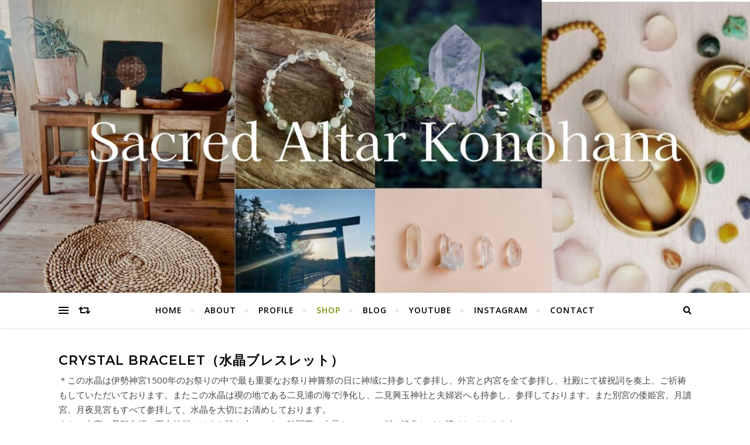

--- FILE ---
content_type: text/html; charset=UTF-8
request_url: https://sacred-altar-konohana.com/product-category/crystal-power-bracelet/
body_size: 19364
content:
<!DOCTYPE html>
<html lang="ja">
<head>
	<meta charset="UTF-8">
	<meta name="viewport" content="width=device-width, initial-scale=1.0, maximum-scale=1.0, user-scalable=no" />

	<title>Crystal Bracelet（水晶ブレスレット）</title>
<meta name='robots' content='max-image-preview:large' />
<script>window._wca = window._wca || [];</script>
<link rel='dns-prefetch' href='//webfonts.xserver.jp' />
<link rel='dns-prefetch' href='//stats.wp.com' />
<link rel='dns-prefetch' href='//www.googletagmanager.com' />
<link rel='dns-prefetch' href='//fonts.googleapis.com' />
<link rel="alternate" type="application/rss+xml" title=" &raquo; フィード" href="https://sacred-altar-konohana.com/feed/" />
<link rel="alternate" type="application/rss+xml" title=" &raquo; コメントフィード" href="https://sacred-altar-konohana.com/comments/feed/" />
<link rel="alternate" type="application/rss+xml" title=" &raquo; Crystal Bracelet（水晶ブレスレット） Category のフィード" href="https://sacred-altar-konohana.com/product-category/crystal-power-bracelet/feed/" />
<style id='wp-img-auto-sizes-contain-inline-css' type='text/css'>
img:is([sizes=auto i],[sizes^="auto," i]){contain-intrinsic-size:3000px 1500px}
/*# sourceURL=wp-img-auto-sizes-contain-inline-css */
</style>
<style id='wp-emoji-styles-inline-css' type='text/css'>

	img.wp-smiley, img.emoji {
		display: inline !important;
		border: none !important;
		box-shadow: none !important;
		height: 1em !important;
		width: 1em !important;
		margin: 0 0.07em !important;
		vertical-align: -0.1em !important;
		background: none !important;
		padding: 0 !important;
	}
/*# sourceURL=wp-emoji-styles-inline-css */
</style>
<link rel='stylesheet' id='wp-block-library-css' href='https://sacred-altar-konohana.com/wp-includes/css/dist/block-library/style.min.css?ver=6.9' type='text/css' media='all' />
<style id='wp-block-list-inline-css' type='text/css'>
ol,ul{box-sizing:border-box}:root :where(.wp-block-list.has-background){padding:1.25em 2.375em}
/*# sourceURL=https://sacred-altar-konohana.com/wp-includes/blocks/list/style.min.css */
</style>
<style id='wp-block-paragraph-inline-css' type='text/css'>
.is-small-text{font-size:.875em}.is-regular-text{font-size:1em}.is-large-text{font-size:2.25em}.is-larger-text{font-size:3em}.has-drop-cap:not(:focus):first-letter{float:left;font-size:8.4em;font-style:normal;font-weight:100;line-height:.68;margin:.05em .1em 0 0;text-transform:uppercase}body.rtl .has-drop-cap:not(:focus):first-letter{float:none;margin-left:.1em}p.has-drop-cap.has-background{overflow:hidden}:root :where(p.has-background){padding:1.25em 2.375em}:where(p.has-text-color:not(.has-link-color)) a{color:inherit}p.has-text-align-left[style*="writing-mode:vertical-lr"],p.has-text-align-right[style*="writing-mode:vertical-rl"]{rotate:180deg}
/*# sourceURL=https://sacred-altar-konohana.com/wp-includes/blocks/paragraph/style.min.css */
</style>
<link rel='stylesheet' id='wc-blocks-style-css' href='https://sacred-altar-konohana.com/wp-content/plugins/woocommerce/assets/client/blocks/wc-blocks.css?ver=wc-9.3.5' type='text/css' media='all' />
<style id='global-styles-inline-css' type='text/css'>
:root{--wp--preset--aspect-ratio--square: 1;--wp--preset--aspect-ratio--4-3: 4/3;--wp--preset--aspect-ratio--3-4: 3/4;--wp--preset--aspect-ratio--3-2: 3/2;--wp--preset--aspect-ratio--2-3: 2/3;--wp--preset--aspect-ratio--16-9: 16/9;--wp--preset--aspect-ratio--9-16: 9/16;--wp--preset--color--black: #000000;--wp--preset--color--cyan-bluish-gray: #abb8c3;--wp--preset--color--white: #ffffff;--wp--preset--color--pale-pink: #f78da7;--wp--preset--color--vivid-red: #cf2e2e;--wp--preset--color--luminous-vivid-orange: #ff6900;--wp--preset--color--luminous-vivid-amber: #fcb900;--wp--preset--color--light-green-cyan: #7bdcb5;--wp--preset--color--vivid-green-cyan: #00d084;--wp--preset--color--pale-cyan-blue: #8ed1fc;--wp--preset--color--vivid-cyan-blue: #0693e3;--wp--preset--color--vivid-purple: #9b51e0;--wp--preset--gradient--vivid-cyan-blue-to-vivid-purple: linear-gradient(135deg,rgb(6,147,227) 0%,rgb(155,81,224) 100%);--wp--preset--gradient--light-green-cyan-to-vivid-green-cyan: linear-gradient(135deg,rgb(122,220,180) 0%,rgb(0,208,130) 100%);--wp--preset--gradient--luminous-vivid-amber-to-luminous-vivid-orange: linear-gradient(135deg,rgb(252,185,0) 0%,rgb(255,105,0) 100%);--wp--preset--gradient--luminous-vivid-orange-to-vivid-red: linear-gradient(135deg,rgb(255,105,0) 0%,rgb(207,46,46) 100%);--wp--preset--gradient--very-light-gray-to-cyan-bluish-gray: linear-gradient(135deg,rgb(238,238,238) 0%,rgb(169,184,195) 100%);--wp--preset--gradient--cool-to-warm-spectrum: linear-gradient(135deg,rgb(74,234,220) 0%,rgb(151,120,209) 20%,rgb(207,42,186) 40%,rgb(238,44,130) 60%,rgb(251,105,98) 80%,rgb(254,248,76) 100%);--wp--preset--gradient--blush-light-purple: linear-gradient(135deg,rgb(255,206,236) 0%,rgb(152,150,240) 100%);--wp--preset--gradient--blush-bordeaux: linear-gradient(135deg,rgb(254,205,165) 0%,rgb(254,45,45) 50%,rgb(107,0,62) 100%);--wp--preset--gradient--luminous-dusk: linear-gradient(135deg,rgb(255,203,112) 0%,rgb(199,81,192) 50%,rgb(65,88,208) 100%);--wp--preset--gradient--pale-ocean: linear-gradient(135deg,rgb(255,245,203) 0%,rgb(182,227,212) 50%,rgb(51,167,181) 100%);--wp--preset--gradient--electric-grass: linear-gradient(135deg,rgb(202,248,128) 0%,rgb(113,206,126) 100%);--wp--preset--gradient--midnight: linear-gradient(135deg,rgb(2,3,129) 0%,rgb(40,116,252) 100%);--wp--preset--font-size--small: 13px;--wp--preset--font-size--medium: 20px;--wp--preset--font-size--large: 36px;--wp--preset--font-size--x-large: 42px;--wp--preset--font-family--inter: "Inter", sans-serif;--wp--preset--font-family--cardo: Cardo;--wp--preset--spacing--20: 0.44rem;--wp--preset--spacing--30: 0.67rem;--wp--preset--spacing--40: 1rem;--wp--preset--spacing--50: 1.5rem;--wp--preset--spacing--60: 2.25rem;--wp--preset--spacing--70: 3.38rem;--wp--preset--spacing--80: 5.06rem;--wp--preset--shadow--natural: 6px 6px 9px rgba(0, 0, 0, 0.2);--wp--preset--shadow--deep: 12px 12px 50px rgba(0, 0, 0, 0.4);--wp--preset--shadow--sharp: 6px 6px 0px rgba(0, 0, 0, 0.2);--wp--preset--shadow--outlined: 6px 6px 0px -3px rgb(255, 255, 255), 6px 6px rgb(0, 0, 0);--wp--preset--shadow--crisp: 6px 6px 0px rgb(0, 0, 0);}:where(.is-layout-flex){gap: 0.5em;}:where(.is-layout-grid){gap: 0.5em;}body .is-layout-flex{display: flex;}.is-layout-flex{flex-wrap: wrap;align-items: center;}.is-layout-flex > :is(*, div){margin: 0;}body .is-layout-grid{display: grid;}.is-layout-grid > :is(*, div){margin: 0;}:where(.wp-block-columns.is-layout-flex){gap: 2em;}:where(.wp-block-columns.is-layout-grid){gap: 2em;}:where(.wp-block-post-template.is-layout-flex){gap: 1.25em;}:where(.wp-block-post-template.is-layout-grid){gap: 1.25em;}.has-black-color{color: var(--wp--preset--color--black) !important;}.has-cyan-bluish-gray-color{color: var(--wp--preset--color--cyan-bluish-gray) !important;}.has-white-color{color: var(--wp--preset--color--white) !important;}.has-pale-pink-color{color: var(--wp--preset--color--pale-pink) !important;}.has-vivid-red-color{color: var(--wp--preset--color--vivid-red) !important;}.has-luminous-vivid-orange-color{color: var(--wp--preset--color--luminous-vivid-orange) !important;}.has-luminous-vivid-amber-color{color: var(--wp--preset--color--luminous-vivid-amber) !important;}.has-light-green-cyan-color{color: var(--wp--preset--color--light-green-cyan) !important;}.has-vivid-green-cyan-color{color: var(--wp--preset--color--vivid-green-cyan) !important;}.has-pale-cyan-blue-color{color: var(--wp--preset--color--pale-cyan-blue) !important;}.has-vivid-cyan-blue-color{color: var(--wp--preset--color--vivid-cyan-blue) !important;}.has-vivid-purple-color{color: var(--wp--preset--color--vivid-purple) !important;}.has-black-background-color{background-color: var(--wp--preset--color--black) !important;}.has-cyan-bluish-gray-background-color{background-color: var(--wp--preset--color--cyan-bluish-gray) !important;}.has-white-background-color{background-color: var(--wp--preset--color--white) !important;}.has-pale-pink-background-color{background-color: var(--wp--preset--color--pale-pink) !important;}.has-vivid-red-background-color{background-color: var(--wp--preset--color--vivid-red) !important;}.has-luminous-vivid-orange-background-color{background-color: var(--wp--preset--color--luminous-vivid-orange) !important;}.has-luminous-vivid-amber-background-color{background-color: var(--wp--preset--color--luminous-vivid-amber) !important;}.has-light-green-cyan-background-color{background-color: var(--wp--preset--color--light-green-cyan) !important;}.has-vivid-green-cyan-background-color{background-color: var(--wp--preset--color--vivid-green-cyan) !important;}.has-pale-cyan-blue-background-color{background-color: var(--wp--preset--color--pale-cyan-blue) !important;}.has-vivid-cyan-blue-background-color{background-color: var(--wp--preset--color--vivid-cyan-blue) !important;}.has-vivid-purple-background-color{background-color: var(--wp--preset--color--vivid-purple) !important;}.has-black-border-color{border-color: var(--wp--preset--color--black) !important;}.has-cyan-bluish-gray-border-color{border-color: var(--wp--preset--color--cyan-bluish-gray) !important;}.has-white-border-color{border-color: var(--wp--preset--color--white) !important;}.has-pale-pink-border-color{border-color: var(--wp--preset--color--pale-pink) !important;}.has-vivid-red-border-color{border-color: var(--wp--preset--color--vivid-red) !important;}.has-luminous-vivid-orange-border-color{border-color: var(--wp--preset--color--luminous-vivid-orange) !important;}.has-luminous-vivid-amber-border-color{border-color: var(--wp--preset--color--luminous-vivid-amber) !important;}.has-light-green-cyan-border-color{border-color: var(--wp--preset--color--light-green-cyan) !important;}.has-vivid-green-cyan-border-color{border-color: var(--wp--preset--color--vivid-green-cyan) !important;}.has-pale-cyan-blue-border-color{border-color: var(--wp--preset--color--pale-cyan-blue) !important;}.has-vivid-cyan-blue-border-color{border-color: var(--wp--preset--color--vivid-cyan-blue) !important;}.has-vivid-purple-border-color{border-color: var(--wp--preset--color--vivid-purple) !important;}.has-vivid-cyan-blue-to-vivid-purple-gradient-background{background: var(--wp--preset--gradient--vivid-cyan-blue-to-vivid-purple) !important;}.has-light-green-cyan-to-vivid-green-cyan-gradient-background{background: var(--wp--preset--gradient--light-green-cyan-to-vivid-green-cyan) !important;}.has-luminous-vivid-amber-to-luminous-vivid-orange-gradient-background{background: var(--wp--preset--gradient--luminous-vivid-amber-to-luminous-vivid-orange) !important;}.has-luminous-vivid-orange-to-vivid-red-gradient-background{background: var(--wp--preset--gradient--luminous-vivid-orange-to-vivid-red) !important;}.has-very-light-gray-to-cyan-bluish-gray-gradient-background{background: var(--wp--preset--gradient--very-light-gray-to-cyan-bluish-gray) !important;}.has-cool-to-warm-spectrum-gradient-background{background: var(--wp--preset--gradient--cool-to-warm-spectrum) !important;}.has-blush-light-purple-gradient-background{background: var(--wp--preset--gradient--blush-light-purple) !important;}.has-blush-bordeaux-gradient-background{background: var(--wp--preset--gradient--blush-bordeaux) !important;}.has-luminous-dusk-gradient-background{background: var(--wp--preset--gradient--luminous-dusk) !important;}.has-pale-ocean-gradient-background{background: var(--wp--preset--gradient--pale-ocean) !important;}.has-electric-grass-gradient-background{background: var(--wp--preset--gradient--electric-grass) !important;}.has-midnight-gradient-background{background: var(--wp--preset--gradient--midnight) !important;}.has-small-font-size{font-size: var(--wp--preset--font-size--small) !important;}.has-medium-font-size{font-size: var(--wp--preset--font-size--medium) !important;}.has-large-font-size{font-size: var(--wp--preset--font-size--large) !important;}.has-x-large-font-size{font-size: var(--wp--preset--font-size--x-large) !important;}
/*# sourceURL=global-styles-inline-css */
</style>

<style id='classic-theme-styles-inline-css' type='text/css'>
/*! This file is auto-generated */
.wp-block-button__link{color:#fff;background-color:#32373c;border-radius:9999px;box-shadow:none;text-decoration:none;padding:calc(.667em + 2px) calc(1.333em + 2px);font-size:1.125em}.wp-block-file__button{background:#32373c;color:#fff;text-decoration:none}
/*# sourceURL=/wp-includes/css/classic-themes.min.css */
</style>
<link rel='stylesheet' id='toc-screen-css' href='https://sacred-altar-konohana.com/wp-content/plugins/table-of-contents-plus/screen.min.css?ver=2408' type='text/css' media='all' />
<link rel='stylesheet' id='woocommerce-layout-css' href='https://sacred-altar-konohana.com/wp-content/plugins/woocommerce/assets/css/woocommerce-layout.css?ver=9.3.5' type='text/css' media='all' />
<style id='woocommerce-layout-inline-css' type='text/css'>

	.infinite-scroll .woocommerce-pagination {
		display: none;
	}
/*# sourceURL=woocommerce-layout-inline-css */
</style>
<link rel='stylesheet' id='woocommerce-smallscreen-css' href='https://sacred-altar-konohana.com/wp-content/plugins/woocommerce/assets/css/woocommerce-smallscreen.css?ver=9.3.5' type='text/css' media='only screen and (max-width: 768px)' />
<link rel='stylesheet' id='woocommerce-general-css' href='https://sacred-altar-konohana.com/wp-content/plugins/woocommerce/assets/css/woocommerce.css?ver=9.3.5' type='text/css' media='all' />
<style id='woocommerce-inline-inline-css' type='text/css'>
.woocommerce form .form-row .required { visibility: visible; }
/*# sourceURL=woocommerce-inline-inline-css */
</style>
<link rel='stylesheet' id='bard-style-css' href='https://sacred-altar-konohana.com/wp-content/themes/bard-pro-premium/style.css?ver=2.4.3' type='text/css' media='all' />
<link rel='stylesheet' id='bard-responsive-css' href='https://sacred-altar-konohana.com/wp-content/themes/bard-pro-premium/assets/css/responsive.css?ver=2.4.3' type='text/css' media='all' />
<link rel='stylesheet' id='fontello-css' href='https://sacred-altar-konohana.com/wp-content/themes/bard-pro-premium/assets/css/fontello.css?ver=2.4.3' type='text/css' media='all' />
<link rel='stylesheet' id='slick-css' href='https://sacred-altar-konohana.com/wp-content/themes/bard-pro-premium/assets/css/slick.css?ver=6.9' type='text/css' media='all' />
<link rel='stylesheet' id='scrollbar-css' href='https://sacred-altar-konohana.com/wp-content/themes/bard-pro-premium/assets/css/perfect-scrollbar.css?ver=6.9' type='text/css' media='all' />
<link rel='stylesheet' id='bard-woocommerce-css' href='https://sacred-altar-konohana.com/wp-content/themes/bard-pro-premium/assets/css/woocommerce.css?ver=6.9' type='text/css' media='all' />
<link rel='stylesheet' id='bard_enqueue_Arizonia-css' href='https://fonts.googleapis.com/css?family=Arizonia%3A100%2C200%2C300%2C400%2C400i%2C500%2C600%2C700%2C800%2C900&#038;ver=1.0.0' type='text/css' media='all' />
<link rel='stylesheet' id='bard_enqueue_Open_Sans-css' href='https://fonts.googleapis.com/css?family=Open+Sans%3A100%2C200%2C300%2C400%2C400i%2C500%2C600%2C700%2C800%2C900&#038;ver=1.0.0' type='text/css' media='all' />
<link rel='stylesheet' id='bard_enqueue_Montserrat-css' href='https://fonts.googleapis.com/css?family=Montserrat%3A100%2C200%2C300%2C400%2C400i%2C500%2C600%2C700%2C800%2C900&#038;ver=1.0.0' type='text/css' media='all' />
<script type="text/javascript" src="https://sacred-altar-konohana.com/wp-includes/js/jquery/jquery.min.js?ver=3.7.1" id="jquery-core-js"></script>
<script type="text/javascript" src="https://sacred-altar-konohana.com/wp-includes/js/jquery/jquery-migrate.min.js?ver=3.4.1" id="jquery-migrate-js"></script>
<script type="text/javascript" src="//webfonts.xserver.jp/js/xserverv3.js?fadein=0&amp;ver=2.0.8" id="typesquare_std-js"></script>
<script type="text/javascript" src="https://sacred-altar-konohana.com/wp-content/plugins/woocommerce/assets/js/jquery-blockui/jquery.blockUI.min.js?ver=2.7.0-wc.9.3.5" id="jquery-blockui-js" defer="defer" data-wp-strategy="defer"></script>
<script type="text/javascript" src="https://sacred-altar-konohana.com/wp-content/plugins/woocommerce/assets/js/js-cookie/js.cookie.min.js?ver=2.1.4-wc.9.3.5" id="js-cookie-js" defer="defer" data-wp-strategy="defer"></script>
<script type="text/javascript" id="woocommerce-js-extra">
/* <![CDATA[ */
var woocommerce_params = {"ajax_url":"/wp-admin/admin-ajax.php","wc_ajax_url":"/?wc-ajax=%%endpoint%%"};
//# sourceURL=woocommerce-js-extra
/* ]]> */
</script>
<script type="text/javascript" src="https://sacred-altar-konohana.com/wp-content/plugins/woocommerce/assets/js/frontend/woocommerce.min.js?ver=9.3.5" id="woocommerce-js" defer="defer" data-wp-strategy="defer"></script>
<script type="text/javascript" src="https://stats.wp.com/s-202604.js" id="woocommerce-analytics-js" defer="defer" data-wp-strategy="defer"></script>

<!-- Site Kit によって追加された Google タグ（gtag.js）スニペット -->

<!-- Google アナリティクス スニペット (Site Kit が追加) -->
<script type="text/javascript" src="https://www.googletagmanager.com/gtag/js?id=GT-MKTJBGG" id="google_gtagjs-js" async></script>
<script type="text/javascript" id="google_gtagjs-js-after">
/* <![CDATA[ */
window.dataLayer = window.dataLayer || [];function gtag(){dataLayer.push(arguments);}
gtag("set","linker",{"domains":["sacred-altar-konohana.com"]});
gtag("js", new Date());
gtag("set", "developer_id.dZTNiMT", true);
gtag("config", "GT-MKTJBGG");
//# sourceURL=google_gtagjs-js-after
/* ]]> */
</script>

<!-- Site Kit によって追加された終了 Google タグ（gtag.js）スニペット -->
<link rel="https://api.w.org/" href="https://sacred-altar-konohana.com/wp-json/" /><link rel="alternate" title="JSON" type="application/json" href="https://sacred-altar-konohana.com/wp-json/wp/v2/product_cat/19" /><link rel="EditURI" type="application/rsd+xml" title="RSD" href="https://sacred-altar-konohana.com/xmlrpc.php?rsd" />
<meta name="generator" content="WordPress 6.9" />
<meta name="generator" content="WooCommerce 9.3.5" />
<meta name="generator" content="Site Kit by Google 1.136.0" />	<style>img#wpstats{display:none}</style>
		<!-- Google site verification - Google for WooCommerce -->
<meta name="google-site-verification" content="sU_b_PeDkwhMaqpxDKhQwZatGg2PZMYIRApkLcTutA0" />
<meta property="og:image" content="https://sacred-altar-konohana.com/wp-content/uploads/2023/07/cropped-Sacred-Altar-Konohana-2.jpg"/><meta property="og:title" content=""/><meta property="og:description" content="" /><meta property="og:url" content="https://sacred-altar-konohana.com/" /><meta property="og:type" content="website"><meta property="og:locale" content="ja" /><meta property="og:site_name" content=""/><style id="bard_dynamic_css">body {background-color: #ffffff;}#top-bar,#top-menu .sub-menu {background-color: #ffffff;}#top-bar a {color: #000000;}#top-menu .sub-menu,#top-menu .sub-menu a {border-color: rgba(0,0,0, 0.05);}#top-bar a:hover,#top-bar li.current-menu-item > a,#top-bar li.current-menu-ancestor > a,#top-bar .sub-menu li.current-menu-item > a,#top-bar .sub-menu li.current-menu-ancestor > a {color: #a7d600;}.header-logo a,.site-description,.header-socials-icon {color: #111111;}.site-description:before,.site-description:after {background: #111111;}.header-logo a:hover,.header-socials-icon:hover {color: #111111;}.entry-header {background-color: #ffffff;}#main-nav,#main-menu .sub-menu,#main-nav #s {background-color: #ffffff;}#main-nav a,#main-nav .svg-inline--fa,#main-nav #s {color: #000000;}.main-nav-sidebar div span,.mobile-menu-btn span,.btn-tooltip {background-color: #000000;}.btn-tooltip:before {border-top-color: #000000;}#main-nav {box-shadow: 0px 1px 5px rgba(0,0,0, 0.1);}#main-menu .sub-menu,#main-menu .sub-menu a {border-color: rgba(0,0,0, 0.05);}#main-nav #s::-webkit-input-placeholder { /* Chrome/Opera/Safari */color: rgba(0,0,0, 0.7);}#main-nav #s::-moz-placeholder { /* Firefox 19+ */color: rgba(0,0,0, 0.7);}#main-nav #s:-ms-input-placeholder { /* IE 10+ */color: rgba(0,0,0, 0.7);}#main-nav #s:-moz-placeholder { /* Firefox 18- */color: rgba(0,0,0, 0.7);}#main-nav a:hover,#main-nav .svg-inline--fa:hover,#main-nav li.current-menu-item > a,#main-nav li.current-menu-ancestor > a,#main-nav .sub-menu li.current-menu-item > a,#main-nav .sub-menu li.current-menu-ancestor > a {color: #7b9100;}.main-nav-sidebar:hover div span {background-color: #7b9100;}/* Background */.sidebar-alt,.main-content,.featured-slider-area,#featured-links,.page-content select,.page-content input,.page-content textarea,.page-content #featured-links h6 {background-color: #ffffff;}.featured-link .cv-inner {border-color: rgba(255,255,255, 0.4);}.featured-link:hover .cv-inner {border-color: rgba(255,255,255, 0.8);}.bard_promo_box_widget h6 {background-color: #ffffff;}.bard_promo_box_widget .promo-box:after{border-color: #ffffff;}/* Text */.page-content,.page-content select,.page-content input,.page-content textarea,.page-content .bard-widget a,.bard_promo_box_widget h6 {color: #464646;}/* Title */.page-content h1,.page-content h1,.page-content h2,.page-content h3,.page-content h4,.page-content h5,.page-content h6,.page-content .post-title a,.page-content .post-author a,.page-content .author-description h3 a,.page-content .related-posts h5 a,.page-content .blog-pagination .previous-page a,.page-content .blog-pagination .next-page a,blockquote,.page-content .post-share a,.page-content .comment-author,.page-content .read-more a {color: #030303;}.sidebar-alt-close-btn span,.widget_mc4wp_form_widget .widget-title h4:after,.widget_wysija .widget-title h4:after {background-color: #030303;}.page-content .read-more a:hover,.page-content .post-title a:hover {color: rgba(3,3,3, 0.75);}/* Meta */.page-content .post-author,.page-content .post-meta,.page-content .post-meta a,.page-content .related-post-date,.page-content .comment-meta a,.page-content .author-share a,.page-content .post-tags a,.page-content .tagcloud a,.widget_categories li,.widget_archive li,.bard-subscribe-text p,.rpwwt-post-author,.rpwwt-post-categories,.rpwwt-post-date,.rpwwt-post-comments-number,.single-navigation span,.comment-notes {color: #a1a1a1;}.page-content input::-webkit-input-placeholder { /* Chrome/Opera/Safari */color: #a1a1a1;}.page-content input::-moz-placeholder { /* Firefox 19+ */color: #a1a1a1;}.page-content input:-ms-input-placeholder { /* IE 10+ */color: #a1a1a1;}.page-content input:-moz-placeholder { /* Firefox 18- */color: #a1a1a1;}/* Accent */.page-content a,.post-categories,#page-wrap .bard-widget.widget_text a,#page-wrap .bard-widget.bard_author_widget a,.scrolltop,.required {color: #dd9933;}/* Disable TMP.page-content .elementor a,.page-content .elementor a:hover {color: inherit;}*/.page-content .widget-title h4 {border-top-color: #dd9933; }.ps-container > .ps-scrollbar-y-rail > .ps-scrollbar-y,.read-more a:after {background: #dd9933;}.page-content a:hover,.scrolltop:hover {color: rgba(221,153,51, 0.8);}blockquote {border-color: #dd9933;}.slide-caption {color: #ffffff;background: #dd9933;}.page-content .wprm-rating-star svg polygon {stroke: #dd9933;}.page-content .wprm-rating-star-full svg polygon,.page-content .wprm-comment-rating svg path,.page-content .comment-form-wprm-rating svg path{fill: #dd9933;}/* Selection */::-moz-selection {color: #ffffff;background: #dd9933;}::selection {color: #ffffff;background: #dd9933;}/* Border */.page-content .post-footer,.blog-list-style,.page-content .author-description,.page-content .single-navigation,.page-content .related-posts,.page-content .entry-comments,.widget-title h4,.page-content .bard-widget li,.page-content #wp-calendar,.page-content #wp-calendar caption,.page-content #wp-calendar tbody td,.page-content .widget_nav_menu li a,.page-content .widget_pages li a,.page-content .tagcloud a,.page-content select,.page-content input,.page-content textarea,.post-tags a,.gallery-caption,.wp-caption-text,table tr,table th,table td,pre,.page-content .wprm-recipe-instruction,.page-content .social-icons a {border-color: #e8e8e8;}.page-content .wprm-recipe {box-shadow: 0 0 3px 1px #e8e8e8;}hr,.border-divider,#main-menu > li:after {background-color: #e8e8e8;}.sticky,.bard-widget.widget_mc4wp_form_widget,.bard-widget.widget_wysija,.wprm-recipe-details-container,.wprm-recipe-notes-container p {background-color: #f6f6f6;}/* Buttons */.widget_search .svg-fa-wrap,.widget_search #searchsubmit,.page-content input.submit,.page-content .blog-pagination.numeric a,.page-content .blog-pagination.load-more a,.page-content .post-password-form input[type="submit"],.page-content .wpcf7 [type="submit"],.page-content .wprm-recipe-print,.page-content .wprm-jump-to-recipe-shortcode,.page-content .wprm-print-recipe-shortcode {color: #ffffff;background-color: #333333;}.page-content input.submit:hover,.page-content .blog-pagination.numeric a:hover,.page-content .blog-pagination.numeric span,.page-content .blog-pagination.load-more a:hover,.page-content .widget_mc4wp_form_widget input[type="submit"],.page-content .widget_wysija input[type="submit"],.page-content .post-password-form input[type="submit"]:hover,.page-content .wpcf7 [type="submit"]:hover,.page-content .wprm-recipe-print:hover,.page-content .wprm-jump-to-recipe-shortcode:hover,.page-content .wprm-print-recipe-shortcode:hover {color: #ffffff;background-color: #8224e3;}/* Image Overlay */.image-overlay,#infscr-loading,.page-content h4.image-overlay,.image-overlay a,.page-content .image-overlay a,#featured-slider .slider-dots,.header-slider-dots {color: #ffffff;}.header-slider-dots .slick-active,.entry-header-slider .slick-arrow,.post-slider .slick-arrow,#featured-slider .slick-arrow,.slider-title:after {background: #ffffff;}.image-overlay,#infscr-loading,.page-content h4.image-overlay {background-color: rgba(73,73,73, 0.3);}/* Background */#page-footer,#page-footer select,#page-footer input,#page-footer textarea {background-color: #ffffff;}.footer-socials,.footer-widgets,.instagram-title h4 {background-color: #ffffff;}/* Text */#page-footer,#page-footer a,#page-footer select,#page-footer input,#page-footer textarea {color: #222222;}/* Title */#page-footer h1,#page-footer h2,#page-footer h3,#page-footer h4,#page-footer h5,#page-footer h6,#page-footer .footer-socials a {color: #111111;}/* Accent */#page-footer a:hover,#page-footer .copyright-info a:hover,#page-footer .footer-menu-container a:hover {color: #1e73be;}/* Border */#page-footer a,.alt-widget-title,#page-footer .bard-widget li,#page-footer #wp-calendar,#page-footer #wp-calendar caption,#page-footer #wp-calendar th,#page-footer #wp-calendar td,#page-footer .widget_nav_menu li a,#page-footer .social-icons a,#page-footer select,#page-footer input,#page-footer textarea,.footer-widgets {border-color: #e8e8e8;}#page-footer hr {background-color: #e8e8e8;}/* Copyright */.footer-copyright {background-color: #f6f6f6;}.copyright-info,#page-footer .copyright-info a,.footer-menu-container,#page-footer .footer-menu-container a {color: #a1a1a1;}.bard-preloader-wrap {background-color: #ffffff;}@media screen and ( max-width: 768px ) {.featured-slider-area {display: none;}}@media screen and ( max-width: 768px ) {#featured-links {display: none;}}@media screen and ( max-width: 640px ) {.related-posts {display: none;}}.header-logo a {font-family: 'Arizonia';font-size: 160px;line-height: 160px;letter-spacing: 0px;font-weight: 400;}.header-logo .site-description {font-size: 15px;}#top-menu li a {font-family: 'Open Sans';font-size: 12px;line-height: 50px;letter-spacing: 1px;font-weight: 600;}.top-bar-socials a {font-size: 12px;line-height: 50px;}#top-bar .mobile-menu-btn {line-height: 50px;}#top-menu .sub-menu > li > a {font-size: 11px;line-height: 3.7;letter-spacing: 0.8px;}@media screen and ( max-width: 979px ) {.top-bar-socials {float: none !important;}.top-bar-socials a {line-height: 40px !important;}}#main-menu li a {font-family: 'Open Sans';font-size: 14px;line-height: 60px;letter-spacing: 1px;font-weight: 600;}#mobile-menu li {font-family: 'Open Sans';font-size: 14px;line-height: 3.6;letter-spacing: 1px;font-weight: 600;}.main-nav-search,.main-nav-socials-trigger {line-height: 60px;font-size: 14px;}#main-nav #s {font-size: 14px;line-height: 61px;}#main-menu li.menu-item-has-children>a:after {font-size: 14px;}#main-nav {min-height:60px;}.main-nav-sidebar,.random-post-btn {height:60px;}#main-menu .sub-menu > li > a,#mobile-menu .sub-menu > li {font-size: 13px;line-height: 3.5;letter-spacing: 1px;}.mobile-menu-btn {font-size: 16px;line-height: 60px;}.main-nav-socials a {font-size: 13px;line-height: 60px;}.random-post-btn {font-size: 16px;line-height: 60px;}#top-menu li a,#main-menu li a,#mobile-menu li {text-transform: uppercase;}#wp-calendar thead th,#wp-calendar caption,h1,h2,h3,h4,h5,h6,#reply-title,#reply-title a,.comments-area #submit,.blog-pagination {font-family: 'Montserrat';}/* font size 34px */h1 {font-size: 34px;}/* font size 30px */h2 {font-size: 30px;}/* font size 26px */h3 {font-size: 26px;}/* font size 22px */h4 {font-size: 22px;}/* font size 18px */h5,.page-content .wprm-recipe-name,.page-content .wprm-recipe-header {font-size: 18px;}/* font size 14px */h6 {font-size: 14px;}/* font size 31px */.slider-title {font-size: 31px;line-height: 46px;letter-spacing: 1.9px;}/* font size 14px */.category-description h3,.author-description h3,.related-posts h3,#reply-title,#reply-title a,.comment-title h2,.comment-title,.bard_author_widget h3,.alt-widget-title h4 {font-size: 14px;}/* font size 13px */.single-navigation > div h5,.comment-author {font-size: 13px;}/* font size 12px */.widget-title h4 {font-size: 12px;}.post-title,.page-title,.woocommerce div.product .product_title,.woocommerce ul.products li.product .woocommerce-loop-category__title,.woocommerce ul.products li.product .woocommerce-loop-product__title,.woocommerce ul.products li.product h3 {line-height: 31px;}.blog-classic-style .post-title,.single .post-title,.page-title {font-size: 22px;}@media screen and ( max-width: 640px ) {.blog-classic-style .post-title {font-size: 16px;}}.blog-list-style .post-title,.blog-grid-style .post-title {font-size: 16px;}/* letter spacing 1px */.blog-list-style .post-title,.blog-grid-style .post-title.single-navigation > div h5,.alt-widget-title h4 {letter-spacing: 1.5px;}/* letter spacing 0.5px */.post-title,.page-title,.widget-title h4,.category-description h3,.author-description h3,.related-posts h3,#reply-title,#reply-title a,.comment-title h2,.comment-title,.bard_author_widget h3,.comment-author {letter-spacing: 1px;}/* font weight */h1,h2,h3,h4,h5,h6,#reply-title {font-weight: 600;}.slider-title,.post-title,.page-title,.woocommerce div.product .product_title,.woocommerce ul.products li.product .woocommerce-loop-category__title,.woocommerce ul.products li.product .woocommerce-loop-product__title,.woocommerce ul.products li.product h3 {font-style: normal;}.slider-title,.post-title,.page-title,.woocommerce div.product .product_title,.woocommerce ul.products li.product .woocommerce-loop-category__title,.woocommerce ul.products li.product .woocommerce-loop-product__title,.woocommerce ul.products li.product h3 {text-transform: uppercase;}body,.header-logo .site-description,#featured-links h6,.bard_promo_box_widget h6,.instagram-title h4,input,textarea,select,.bard-subscribe-text h4,.widget_wysija_cont .updated,.widget_wysija_cont .error,.widget_wysija_cont .xdetailed-errors,#infscr-loading {font-family: 'Open Sans';}body {font-size: 15px;line-height: 25px;font-weight: 400;}/* letter spacing 0 */body,.widget_recent_comments li,.widget_meta li,.widget_recent_comments li,.widget_pages > ul > li,.widget_archive li,.widget_categories > ul > li,.widget_recent_entries ul li,.widget_nav_menu li,.related-post-date,.post-media .image-overlay a,.rpwwt-post-title {letter-spacing: 0px;}/* letter spacing 0.5 + */.post-media .image-overlay span {letter-spacing: 0.5px;}/* letter spacing 1 + */#main-nav #searchform input,.instagram-title h4,.bard-subscribe-text h4,.page-404 p,#wp-calendar caption,.related-posts h5 a {letter-spacing: 1px;}/* letter spacing 1.5 + */#featured-links h6,.bard_promo_box_widget h6,.comments-area #submit,.page-content .blog-pagination.default .previous-page a,.page-content .blog-pagination.default .next-page a {letter-spacing: 1.5px;}/* letter spacing 2 + */.tagcloud a,.widget_mc4wp_form_widget input[type='submit'],.widget_wysija input[type='submit'],.slider-read-more a,.read-more a,.blog-pagination a,.blog-pagination span {letter-spacing: 2px;}.post-categories a {letter-spacing: 1.7px;}/* font size 18px */.post-media .image-overlay p,.post-media .image-overlay a {font-size: 17px;}/* font size 16px */blockquote {font-size: 16px;}/* font size 14px */.single .post-footer,.blog-classic-style .post-footer,input,textarea,select,.wp-caption-text,.author-share a,#featured-links h6,.bard_promo_box_widget h6,#wp-calendar,.instagram-title h4,.footer-socials a,.comment-notes,.widget_search .svg-fa-wrap {font-size: 14px;}/* font size 13px */.slider-categories,.slider-read-more a,.blog-grid-style .post-footer,.post-meta,.read-more a,.blog-pagination a,.blog-pagination span,.rpwwt-post-author,.rpwwt-post-categories,.rpwwt-post-date,.rpwwt-post-comments-number,.footer-socials-icon,.copyright-info,.footer-menu-container,.comment-reply-link {font-size: 13px;}/* font size 12px */.post-categories a,.post-tags a,.widget_recent_entries ul li span,#wp-calendar caption,#wp-calendar tfoot #prev a,#wp-calendar tfoot #next a,.related-posts h5 a,.related-post-date,.page-content .blog-pagination.default .previous-page a,.page-content .blog-pagination.default .next-page a {font-size: 12px;}/* font size 11px */.comment-meta,.tagcloud a,.single-navigation span,.comments-area #submit {font-size: 11px !important;}.boxed-wrapper {max-width: 1160px;}.sidebar-alt {max-width: 340px;left: -340px; padding: 85px 35px 0px;}.sidebar-left,.sidebar-right {width: 302px;}[data-layout*="rsidebar"] .main-container,[data-layout*="lsidebar"] .main-container {float: left;width: calc(100% - 302px);width: -webkit-calc(100% - 302px);}[data-layout*="lrsidebar"] .main-container {width: calc(100% - 604px);width: -webkit-calc(100% - 604px);}[data-layout*="fullwidth"] .main-container {width: 100%;}#top-bar > div,#main-nav > div,#featured-links,.main-content,.page-footer-inner,.featured-slider-area.boxed-wrapper {padding-left: 40px;padding-right: 40px;}.bard-instagram-widget #sb_instagram {max-width: none !important;}.bard-instagram-widget #sbi_images {display: -webkit-box;display: -ms-flexbox;display: flex;}.bard-instagram-widget #sbi_images .sbi_photo {height: auto !important;}.bard-instagram-widget #sbi_images .sbi_photo img {display: block !important;}.bard-widget #sbi_images .sbi_photo {height: auto !important;}.bard-widget #sbi_images .sbi_photo img {display: block !important;}#top-menu {float: left;}.top-bar-socials {float: right;}@media screen and ( max-width: 979px ) {.top-bar-socials {float: none !important;}.top-bar-socials a {line-height: 40px !important;}}.entry-header:not(.html-image) {height: 500px;background-size: cover;}.entry-header-slider div {height: 500px;}.entry-header {background-position: center center;}.header-logo {padding-top: 120px;}.logo-img {max-width: 500px;}.header-logo a:not(.logo-img),.site-description {display: none;}.site-description {display: none;}@media screen and (max-width: 880px) {.logo-img { max-width: 300px;}}#main-nav {text-align: center;}.main-nav-icons.main-nav-socials-mobile {left: 40px;}.main-nav-socials-trigger {position: absolute;top: 0px;left: 40px;}.main-nav-buttons + .main-nav-socials-trigger {left: 80px;}.main-nav-buttons + .main-nav-socials-trigger {left: 110px;}.main-nav-buttons {position: absolute;top: 0px;left: 40px;z-index: 1;}.main-nav-icons {position: absolute;top: 0px;right: 40px;z-index: 2;}#featured-slider.boxed-wrapper {max-width: 1160px;}.slider-item-bg {height: 540px;}#featured-links .featured-link {margin-right: 25px;}#featured-links .featured-link:last-of-type {margin-right: 0;}#featured-links .featured-link {width: calc( (100% - -25px) / 0 - 1px);width: -webkit-calc( (100% - -25px) / 0 - 1px);}.featured-link:nth-child(1) .cv-inner {display: none;}.featured-link:nth-child(2) .cv-inner {display: none;}.featured-link:nth-child(3) .cv-inner {display: none;}.featured-link:nth-child(4) .cv-inner {display: none;}.featured-link:nth-child(5) .cv-inner {display: none;}.blog-grid > li,.main-container .featured-slider-area {margin-bottom: 35px;}@media screen and ( min-width: 979px ) {[data-layout*="col2"] .blog-classic-style:nth-last-of-type(-n+1),[data-layout*="list"] .blog-list-style:nth-last-of-type(-n+1) {margin-bottom: 0;}[data-layout*="col2"] .blog-grid-style:nth-last-of-type(-n+2) { margin-bottom: 0;}[data-layout*="col3"] .blog-grid-style:nth-last-of-type(-n+3) { margin-bottom: 0;}[data-layout*="col4"] .blog-grid-style:nth-last-of-type(-n+4) { margin-bottom: 0;}}@media screen and ( min-width: 979px ) {[data-layout*="col2"] .blog-classic-style:nth-last-of-type(-n+1),[data-layout*="list"] .blog-list-style:nth-last-of-type(-n+1) {margin-bottom: 0;}[data-layout*="col2"] .blog-grid-style:nth-last-of-type(-n+2) { margin-bottom: 0;}[data-layout*="col3"] .blog-grid-style:nth-last-of-type(-n+3) { margin-bottom: 0;}[data-layout*="col4"] .blog-grid-style:nth-last-of-type(-n+4) { margin-bottom: 0;}}@media screen and ( max-width: 640px ) {.blog-grid > li:nth-last-of-type(-n+1) {margin-bottom: 0;}}.blog-grid-style {display: inline-block;vertical-align: top;margin-right: 32px;}[data-layout*="col2"] .blog-grid-style {width: calc((100% - 32px ) / 2 - 1px);width: -webkit-calc((100% - 32px ) / 2 - 1px);}[data-layout*="col3"] .blog-grid-style {width: calc((100% - 2 * 32px ) / 3 - 2px);width: -webkit-calc((100% - 2 * 32px ) / 3 - 2px);}[data-layout*="col4"] .blog-grid-style {width: calc((100% - 3 * 32px ) / 4 - 1px);width: -webkit-calc((100% - 3 * 32px ) / 4 - 1px);}[data-layout*="rsidebar"] .sidebar-right {padding-left: 32px;}[data-layout*="lsidebar"] .sidebar-left {padding-right: 32px;}[data-layout*="lrsidebar"] .sidebar-right {padding-left: 32px;}[data-layout*="lrsidebar"] .sidebar-left {padding-right: 32px;}@media screen and ( min-width: 1050px ) {[data-layout*="col4"] .blog-grid-style:nth-of-type(4n+4) {margin-right: 0;}}@media screen and ( max-width: 1050px ) and ( min-width: 979px ) {[data-layout*="col4"] .blog-grid-style:nth-of-type(3n+3) {margin-right: 0;}}@media screen and ( min-width: 979px ) {[data-layout*="col2"] .blog-grid-style:nth-of-type(2n+2),[data-layout*="col3"] .blog-grid-style:nth-of-type(3n+3) {margin-right: 0;}}@media screen and ( max-width: 979px ) {[data-layout*="col2"] .blog-grid-style:nth-of-type(2n),[data-layout*="col3"] .blog-grid-style:nth-of-type(2n),[data-layout*="col4"] .blog-grid-style:nth-of-type(2n) {margin-right: 0;}}.blog-grid .post-header,.blog-list-style .read-more,.blog-list-style .post-share {text-align: center;}p.has-drop-cap:not(:focus)::first-letter {float: left;margin: 6px 9px 0 -1px;font-family: 'Montserrat';font-weight: normal;font-style: normal;font-size: 81px;line-height: 65px;text-align: center;text-transform: uppercase;color: #030303;}@-moz-document url-prefix() {p.has-drop-cap:not(:focus)::first-letter {margin-top: 10px !important;}}.page [data-dropcaps*='yes'] .post-content > p:first-of-type:first-letter {float: left;margin: 0px 12px 0 0;font-family: 'Montserrat';font-style: normal;font-size: 80px;line-height: 65px;text-align: center;text-transform: uppercase;color: #030303;}@-moz-document url-prefix() {.page [data-dropcaps*='yes'] .post-content > p:first-of-type:first-letter {margin-top: 10px !important;}}.footer-widgets .page-footer-inner > .bard-widget {width: 30%;margin-right: 5%;}.footer-widgets .page-footer-inner > .bard-widget:nth-child(3n+3) {margin-right: 0;}.footer-widgets .page-footer-inner > .bard-widget:nth-child(3n+4) {clear: both;}.woocommerce div.product .stock,.woocommerce div.product p.price,.woocommerce div.product span.price,.woocommerce ul.products li.product .price,.woocommerce-Reviews .woocommerce-review__author,.woocommerce form .form-row .required,.woocommerce form .form-row.woocommerce-invalid label,.woocommerce .page-content div.product .woocommerce-tabs ul.tabs li a {color: #464646;}.woocommerce a.remove:hover {color: #464646 !important;}.woocommerce a.remove,.woocommerce .product_meta,.page-content .woocommerce-breadcrumb,.page-content .woocommerce-review-link,.page-content .woocommerce-breadcrumb a,.page-content .woocommerce-MyAccount-navigation-link a,.woocommerce .woocommerce-info:before,.woocommerce .page-content .woocommerce-result-count,.woocommerce-page .page-content .woocommerce-result-count,.woocommerce-Reviews .woocommerce-review__published-date,.woocommerce.product_list_widget .quantity,.woocommerce.widget_shopping_cart .quantity,.woocommerce.widget_products .amount,.woocommerce.widget_price_filter .price_slider_amount,.woocommerce.widget_recently_viewed_products .amount,.woocommerce.widget_top_rated_products .amount,.woocommerce.widget_recent_reviews .reviewer {color: #a1a1a1;}.woocommerce a.remove {color: #a1a1a1 !important;}p.demo_store,.woocommerce-store-notice,.woocommerce span.onsale { background-color: #dd9933;}.woocommerce .star-rating::before,.woocommerce .star-rating span::before,.woocommerce .page-content ul.products li.product .button,.page-content .woocommerce ul.products li.product .button,.page-content .woocommerce-MyAccount-navigation-link.is-active a,.page-content .woocommerce-MyAccount-navigation-link a:hover,.woocommerce-message::before { color: #dd9933;}.woocommerce form.login,.woocommerce form.register,.woocommerce-account fieldset,.woocommerce form.checkout_coupon,.woocommerce .woocommerce-info,.woocommerce .woocommerce-error,.woocommerce .woocommerce-message,.woocommerce.widget_shopping_cart .total,.woocommerce-Reviews .comment_container,.woocommerce-cart #payment ul.payment_methods,#add_payment_method #payment ul.payment_methods,.woocommerce-checkout #payment ul.payment_methods,.woocommerce div.product .woocommerce-tabs ul.tabs::before,.woocommerce div.product .woocommerce-tabs ul.tabs::after,.woocommerce div.product .woocommerce-tabs ul.tabs li,.woocommerce .woocommerce-MyAccount-navigation-link,.select2-container--default .select2-selection--single {border-color: #e8e8e8;}.woocommerce-cart #payment,#add_payment_method #payment,.woocommerce-checkout #payment,.woocommerce .woocommerce-info,.woocommerce .woocommerce-error,.woocommerce .woocommerce-message,.woocommerce div.product .woocommerce-tabs ul.tabs li {background-color: rgba(232,232,232, 0.3);}.woocommerce-cart #payment div.payment_box::before,#add_payment_method #payment div.payment_box::before,.woocommerce-checkout #payment div.payment_box::before {border-color: rgba(232,232,232, 0.5);}.woocommerce-cart #payment div.payment_box,#add_payment_method #payment div.payment_box,.woocommerce-checkout #payment div.payment_box {background-color: rgba(232,232,232, 0.5);}.page-content .woocommerce input.button,.page-content .woocommerce a.button,.page-content .woocommerce a.button.alt,.page-content .woocommerce button.button.alt,.page-content .woocommerce input.button.alt,.page-content .woocommerce #respond input#submit.alt,.page-content .woocommerce.widget_product_search input[type="submit"],.page-content .woocommerce.widget_price_filter .button,.woocommerce .page-content .woocommerce-message .button,.woocommerce .page-content a.button.alt,.woocommerce .page-content button.button.alt,.woocommerce .page-content #respond input#submit,.woocommerce .page-content .woocommerce-message .button,.woocommerce-page .page-content .woocommerce-message .button {color: #ffffff;background-color: #333333;}.page-content .woocommerce input.button:hover,.page-content .woocommerce a.button:hover,.page-content .woocommerce a.button.alt:hover,.page-content .woocommerce button.button.alt:hover,.page-content .woocommerce input.button.alt:hover,.page-content .woocommerce #respond input#submit.alt:hover,.page-content .woocommerce.widget_price_filter .button:hover,.woocommerce .page-content .woocommerce-message .button:hover,.woocommerce .page-content a.button.alt:hover,.woocommerce .page-content button.button.alt:hover,.woocommerce .page-content #respond input#submit:hover,.woocommerce .page-content .woocommerce-message .button:hover,.woocommerce-page .page-content .woocommerce-message .button:hover {color: #ffffff;background-color: #8224e3;}.woocommerce div.product .product_title {font-size: 22px;letter-spacing: 1px;}.woocommerce ul.products li.product .woocommerce-loop-category__title,.woocommerce ul.products li.product .woocommerce-loop-product__title,.woocommerce ul.products li.product h3 {font-size: 15px;letter-spacing: 1.5px;}.upsells.products > h2,.crosssells.products > h2,.related.products > h2 {font-size: 14px;}/* letter-spacing 1.4px */.woocommerce .page-content ul.products li.product .button,.page-content .woocommerce ul.products li.product .button {letter-spacing: 1.4px;}/* letter-spacing 0.5px */.woocommerce div.product .woocommerce-tabs .panel > h2,.woocommerce #reviews #comments h2,.woocommerce .cart-collaterals .cross-sells > h2,.woocommerce-page .cart-collaterals .cross-sells > h2,.woocommerce .cart-collaterals .cart_totals > h2,.woocommerce-page .cart-collaterals .cart_totals > h2,.woocommerce-billing-fields > h3,.woocommerce-shipping-fields > h3,#order_review_heading,#customer_login h2,.woocommerce-Address-title h3,.woocommerce-order-details__title,.woocommerce-customer-details h2,.woocommerce-columns--addresses h3,.upsells.products > h2,.crosssells.products > h2,.related.products > h2 {letter-spacing: 0.5px;}/* font-size 16+ */.woocommerce div.product .woocommerce-tabs .panel > h2,.woocommerce #reviews #comments h2,.woocommerce .cart-collaterals .cross-sells > h2,.woocommerce-page .cart-collaterals .cross-sells > h2,.woocommerce .cart-collaterals .cart_totals > h2,.woocommerce-page .cart-collaterals .cart_totals > h2,.woocommerce-billing-fields > h3,.woocommerce-shipping-fields > h3,#order_review_heading,#customer_login h2,.woocommerce-Address-title h3,.woocommerce-order-details__title,.woocommerce-customer-details h2,.woocommerce-columns--addresses h3 {font-size: 14px;}/* Font Size 11px */.woocommerce .page-content ul.products li.product .button,.page-content .woocommerce ul.products li.product .button,.woocommerce-Reviews .woocommerce-review__published-date {font-size: 11px;}.woocommerce-Reviews .woocommerce-review__author {font-size: 15px;}/* Font Size 13px */.woocommerce-result-count,.woocommerce ul.products li.product .price,.woocommerce .product_meta,.woocommerce.widget_shopping_cart .quantity,.woocommerce.product_list_widget .quantity,.woocommerce.widget_products .amount,.woocommerce.widget_price_filter .price_slider_amount,.woocommerce.widget_recently_viewed_products .amount,.woocommerce.widget_top_rated_products .amount,.woocommerce.widget_recent_reviews .reviewer,.woocommerce-Reviews .woocommerce-review__author {font-size: 13px;}.page-content .woocommerce input.button,.page-content .woocommerce a.button,.page-content .woocommerce a.button.alt,.page-content .woocommerce button.button.alt,.page-content .woocommerce input.button.alt,.page-content .woocommerce #respond input#submit.alt,.page-content .woocommerce.widget_price_filter .button,.woocommerce .page-content .woocommerce-message .button,.woocommerce .page-content a.button.alt,.woocommerce .page-content button.button.alt,.woocommerce .page-content #respond input#submit,.woocommerce .page-content .woocommerce-message .button,.woocommerce-page .page-content .woocommerce-message .button,.woocommerce form .form-row .required,.woocommerce #respond input#submit,.woocommerce a.button,.woocommerce button.button,.woocommerce input.button {font-family: 'Montserrat';font-size: 11px;letter-spacing: 1.5px;}.woocommerce [data-layout*="col2"] ul.products li.product,.woocommerce-page [data-layout*="col2"] ul.products li.product {width: 49%;margin-right: 2%;margin-bottom: 2.992em;}.woocommerce [data-layout*="col3"] ul.products li.product,.woocommerce-page [data-layout*="col3"] ul.products li.product,.woocommerce ul.products.columns-3 li.product,.woocommerce-page ul.products.columns-3 li.product {width: 32%;margin-right: 2%;margin-bottom: 2.992em;}.woocommerce [data-layout*="col4"] ul.products li.product,.woocommerce-page [data-layout*="col4"] ul.products li.product {width: 22.6%;margin-right: 3.2%;margin-bottom: 2.992em;}#loadFacebookG{width:35px;height:35px;display:block;position:relative;margin:auto}.facebook_blockG{background-color:#007f15;border:1px solid #007f15;float:left;height:25px;margin-left:2px;width:7px;opacity:.1;animation-name:bounceG;-o-animation-name:bounceG;-ms-animation-name:bounceG;-webkit-animation-name:bounceG;-moz-animation-name:bounceG;animation-duration:1.235s;-o-animation-duration:1.235s;-ms-animation-duration:1.235s;-webkit-animation-duration:1.235s;-moz-animation-duration:1.235s;animation-iteration-count:infinite;-o-animation-iteration-count:infinite;-ms-animation-iteration-count:infinite;-webkit-animation-iteration-count:infinite;-moz-animation-iteration-count:infinite;animation-direction:normal;-o-animation-direction:normal;-ms-animation-direction:normal;-webkit-animation-direction:normal;-moz-animation-direction:normal;transform:scale(0.7);-o-transform:scale(0.7);-ms-transform:scale(0.7);-webkit-transform:scale(0.7);-moz-transform:scale(0.7)}#blockG_1{animation-delay:.3695s;-o-animation-delay:.3695s;-ms-animation-delay:.3695s;-webkit-animation-delay:.3695s;-moz-animation-delay:.3695s}#blockG_2{animation-delay:.496s;-o-animation-delay:.496s;-ms-animation-delay:.496s;-webkit-animation-delay:.496s;-moz-animation-delay:.496s}#blockG_3{animation-delay:.6125s;-o-animation-delay:.6125s;-ms-animation-delay:.6125s;-webkit-animation-delay:.6125s;-moz-animation-delay:.6125s}@keyframes bounceG{0%{transform:scale(1.2);opacity:1}100%{transform:scale(0.7);opacity:.1}}@-o-keyframes bounceG{0%{-o-transform:scale(1.2);opacity:1}100%{-o-transform:scale(0.7);opacity:.1}}@-ms-keyframes bounceG{0%{-ms-transform:scale(1.2);opacity:1}100%{-ms-transform:scale(0.7);opacity:.1}}@-webkit-keyframes bounceG{0%{-webkit-transform:scale(1.2);opacity:1}100%{-webkit-transform:scale(0.7);opacity:.1}}@-moz-keyframes bounceG{0%{-moz-transform:scale(1.2);opacity:1}100%{-moz-transform:scale(0.7);opacity:.1}}</style><style id="bard_predefined_custom_css"></style>	<noscript><style>.woocommerce-product-gallery{ opacity: 1 !important; }</style></noscript>
	<meta name="generator" content="Elementor 3.24.5; features: additional_custom_breakpoints; settings: css_print_method-external, google_font-enabled, font_display-swap">
			<style>
				.e-con.e-parent:nth-of-type(n+4):not(.e-lazyloaded):not(.e-no-lazyload),
				.e-con.e-parent:nth-of-type(n+4):not(.e-lazyloaded):not(.e-no-lazyload) * {
					background-image: none !important;
				}
				@media screen and (max-height: 1024px) {
					.e-con.e-parent:nth-of-type(n+3):not(.e-lazyloaded):not(.e-no-lazyload),
					.e-con.e-parent:nth-of-type(n+3):not(.e-lazyloaded):not(.e-no-lazyload) * {
						background-image: none !important;
					}
				}
				@media screen and (max-height: 640px) {
					.e-con.e-parent:nth-of-type(n+2):not(.e-lazyloaded):not(.e-no-lazyload),
					.e-con.e-parent:nth-of-type(n+2):not(.e-lazyloaded):not(.e-no-lazyload) * {
						background-image: none !important;
					}
				}
			</style>
			<style class='wp-fonts-local' type='text/css'>
@font-face{font-family:Inter;font-style:normal;font-weight:300 900;font-display:fallback;src:url('https://sacred-altar-konohana.com/wp-content/plugins/woocommerce/assets/fonts/Inter-VariableFont_slnt,wght.woff2') format('woff2');font-stretch:normal;}
@font-face{font-family:Cardo;font-style:normal;font-weight:400;font-display:fallback;src:url('https://sacred-altar-konohana.com/wp-content/plugins/woocommerce/assets/fonts/cardo_normal_400.woff2') format('woff2');}
</style>
<link rel="icon" href="https://sacred-altar-konohana.com/wp-content/uploads/2023/06/cropped-名称未設定のデザイン-4-32x32.png" sizes="32x32" />
<link rel="icon" href="https://sacred-altar-konohana.com/wp-content/uploads/2023/06/cropped-名称未設定のデザイン-4-192x192.png" sizes="192x192" />
<link rel="apple-touch-icon" href="https://sacred-altar-konohana.com/wp-content/uploads/2023/06/cropped-名称未設定のデザイン-4-180x180.png" />
<meta name="msapplication-TileImage" content="https://sacred-altar-konohana.com/wp-content/uploads/2023/06/cropped-名称未設定のデザイン-4-270x270.png" />
</head>

<body class="archive tax-product_cat term-crystal-power-bracelet term-19 wp-embed-responsive wp-theme-bard-pro-premium theme-bard-pro-premium woocommerce woocommerce-page woocommerce-no-js elementor-default elementor-kit-5">

	<!-- Preloader -->
	
	<!-- Page Wrapper -->
	<div id="page-wrap">

		<!-- Boxed Wrapper -->
		<div id="page-header" >

		
<div class="entry-header background-image" data-bg-type="image" style="background-image:url(https://sacred-altar-konohana.com/wp-content/uploads/2023/07/cropped-Sacred-Altar-Konohana-2.jpg);" data-video-mp4="" data-video-webm="">
	
	<div class="cvr-container">
		<div class="cvr-outer">
			<div class="cvr-inner">

			
			<div class="header-logo">

				
											<a href="https://sacred-altar-konohana.com/" class="site-title"></a>
					
				
								
				<p class="site-description"></p>
				
			</div>

			
						
			
			</div>
		</div>
	</div>


		
</div>


<div id="main-nav" class="clear-fix" data-fixed="1">

	<div class="boxed-wrapper">	
		
		<div class="main-nav-buttons">

			<!-- Alt Sidebar Icon -->
						<div class="main-nav-sidebar">
				<span class="btn-tooltip">Alt Sidebar</span>
				<div>
					<span></span>
					<span></span>
					<span></span>
				</div>
			</div>
			
			<!-- Random Post Button -->			
							
		<a class="random-post-btn" href="https://sacred-altar-konohana.com/2023/08/29/konohanasakuyahime/">
			<span class="btn-tooltip">Random Article</span>
			<i class="fas fa-retweet"></i>
		</a>

								
		</div>

		<!-- Social Trigger Icon -->
		
		<!-- Icons -->
		<div class="main-nav-icons">
			
						<div class="main-nav-search">
				<span class="btn-tooltip">Search</span>
				<i class="fa fa-search"></i>
				<i class="fa fa-times"></i>
				<form role="search" method="get" id="searchform" class="clear-fix" action="https://sacred-altar-konohana.com/"><input type="search" name="s" id="s" placeholder="Search..." data-placeholder="Type &amp; hit Enter..." value="" /><span class="svg-fa-wrap"><i class="fa fa-search"></i></span><input type="submit" id="searchsubmit" value="st" /></form>			</div>
					</div>

		<nav class="main-menu-container"><ul id="main-menu" class=""><li id="menu-item-332" class="menu-item menu-item-type-post_type menu-item-object-page menu-item-home menu-item-332"><a href="https://sacred-altar-konohana.com/">Home</a></li>
<li id="menu-item-67" class="menu-item menu-item-type-post_type menu-item-object-page menu-item-has-children menu-item-67"><a href="https://sacred-altar-konohana.com/about/">About</a>
<ul class="sub-menu">
	<li id="menu-item-302" class="menu-item menu-item-type-post_type menu-item-object-page menu-item-302"><a href="https://sacred-altar-konohana.com/purification/">Konohana商品お清めについて</a></li>
</ul>
</li>
<li id="menu-item-80" class="menu-item menu-item-type-post_type menu-item-object-page menu-item-80"><a href="https://sacred-altar-konohana.com/profile/">Profile</a></li>
<li id="menu-item-834" class="menu-item menu-item-type-custom menu-item-object-custom current-menu-ancestor current-menu-parent menu-item-has-children menu-item-834"><a href="https://sacred-altar-konohana.com/shop/">SHOP</a>
<ul class="sub-menu">
	<li id="menu-item-687" class="menu-item menu-item-type-custom menu-item-object-custom current-menu-item menu-item-687"><a href="https://sacred-altar-konohana.com/product-category/crystal-power-bracelet/" aria-current="page">パワーブレスレット</a></li>
	<li id="menu-item-769" class="menu-item menu-item-type-custom menu-item-object-custom menu-item-769"><a href="https://sacred-altar-konohana.com/product-category/konohana水晶ネックレス/">水晶ネックレス</a></li>
	<li id="menu-item-686" class="menu-item menu-item-type-custom menu-item-object-custom menu-item-686"><a href="https://sacred-altar-konohana.com/product-category/sacred-alter-konohana/">コノハナアルター</a></li>
	<li id="menu-item-688" class="menu-item menu-item-type-custom menu-item-object-custom menu-item-688"><a href="https://sacred-altar-konohana.com/product-category/konohana-power-crystals/">パワーストーン</a></li>
	<li id="menu-item-247" class="menu-item menu-item-type-post_type menu-item-object-page menu-item-247"><a href="https://sacred-altar-konohana.com/cart/">お買い物カゴ</a></li>
	<li id="menu-item-248" class="menu-item menu-item-type-post_type menu-item-object-page menu-item-248"><a href="https://sacred-altar-konohana.com/checkout/">支払い</a></li>
	<li id="menu-item-249" class="menu-item menu-item-type-post_type menu-item-object-page menu-item-249"><a href="https://sacred-altar-konohana.com/my-account/">マイアカウント</a></li>
	<li id="menu-item-256" class="menu-item menu-item-type-post_type menu-item-object-page menu-item-256"><a href="https://sacred-altar-konohana.com/refund_returns/">返金および返品ポリシー</a></li>
</ul>
</li>
<li id="menu-item-182" class="menu-item menu-item-type-taxonomy menu-item-object-category menu-item-182"><a href="https://sacred-altar-konohana.com/category/blog/">Blog</a></li>
<li id="menu-item-62" class="menu-item menu-item-type-custom menu-item-object-custom menu-item-62"><a href="https://www.youtube.com/channel/UC4SrqNWqCapI4_Zj-rt9vGg">Youtube</a></li>
<li id="menu-item-181" class="menu-item menu-item-type-custom menu-item-object-custom menu-item-181"><a href="https://www.instagram.com/sacred_altar_konohana">Instagram</a></li>
<li id="menu-item-63" class="menu-item menu-item-type-custom menu-item-object-custom menu-item-63"><a href="https://1lejend.com/stepmail/kd.php?no=drtjlm">Contact</a></li>
</ul></nav>
		<!-- Mobile Menu Button -->
		<span class="mobile-menu-btn">
			<div>
			<i class="fas fa-chevron-down"></i>			</div>
		</span>

	</div>

	<nav class="mobile-menu-container"><ul id="mobile-menu" class=""><li class="menu-item menu-item-type-post_type menu-item-object-page menu-item-home menu-item-332"><a href="https://sacred-altar-konohana.com/">Home</a></li>
<li class="menu-item menu-item-type-post_type menu-item-object-page menu-item-has-children menu-item-67"><a href="https://sacred-altar-konohana.com/about/">About</a>
<ul class="sub-menu">
	<li class="menu-item menu-item-type-post_type menu-item-object-page menu-item-302"><a href="https://sacred-altar-konohana.com/purification/">Konohana商品お清めについて</a></li>
</ul>
</li>
<li class="menu-item menu-item-type-post_type menu-item-object-page menu-item-80"><a href="https://sacred-altar-konohana.com/profile/">Profile</a></li>
<li class="menu-item menu-item-type-custom menu-item-object-custom current-menu-ancestor current-menu-parent menu-item-has-children menu-item-834"><a href="https://sacred-altar-konohana.com/shop/">SHOP</a>
<ul class="sub-menu">
	<li class="menu-item menu-item-type-custom menu-item-object-custom current-menu-item menu-item-687"><a href="https://sacred-altar-konohana.com/product-category/crystal-power-bracelet/" aria-current="page">パワーブレスレット</a></li>
	<li class="menu-item menu-item-type-custom menu-item-object-custom menu-item-769"><a href="https://sacred-altar-konohana.com/product-category/konohana水晶ネックレス/">水晶ネックレス</a></li>
	<li class="menu-item menu-item-type-custom menu-item-object-custom menu-item-686"><a href="https://sacred-altar-konohana.com/product-category/sacred-alter-konohana/">コノハナアルター</a></li>
	<li class="menu-item menu-item-type-custom menu-item-object-custom menu-item-688"><a href="https://sacred-altar-konohana.com/product-category/konohana-power-crystals/">パワーストーン</a></li>
	<li class="menu-item menu-item-type-post_type menu-item-object-page menu-item-247"><a href="https://sacred-altar-konohana.com/cart/">お買い物カゴ</a></li>
	<li class="menu-item menu-item-type-post_type menu-item-object-page menu-item-248"><a href="https://sacred-altar-konohana.com/checkout/">支払い</a></li>
	<li class="menu-item menu-item-type-post_type menu-item-object-page menu-item-249"><a href="https://sacred-altar-konohana.com/my-account/">マイアカウント</a></li>
	<li class="menu-item menu-item-type-post_type menu-item-object-page menu-item-256"><a href="https://sacred-altar-konohana.com/refund_returns/">返金および返品ポリシー</a></li>
</ul>
</li>
<li class="menu-item menu-item-type-taxonomy menu-item-object-category menu-item-182"><a href="https://sacred-altar-konohana.com/category/blog/">Blog</a></li>
<li class="menu-item menu-item-type-custom menu-item-object-custom menu-item-62"><a href="https://www.youtube.com/channel/UC4SrqNWqCapI4_Zj-rt9vGg">Youtube</a></li>
<li class="menu-item menu-item-type-custom menu-item-object-custom menu-item-181"><a href="https://www.instagram.com/sacred_altar_konohana">Instagram</a></li>
<li class="menu-item menu-item-type-custom menu-item-object-custom menu-item-63"><a href="https://1lejend.com/stepmail/kd.php?no=drtjlm">Contact</a></li>
 </ul></nav>	
</div><!-- #main-nav -->


		</div><!-- .boxed-wrapper -->

		<!-- Page Content -->
		<div class="page-content">

			
<div class="sidebar-alt-wrap">
	<div class="sidebar-alt-close image-overlay"></div>
	<aside class="sidebar-alt">

		<div class="sidebar-alt-close-btn">
			<span></span>
			<span></span>
		</div>

		<div id="block-13" class="bard-widget widget_block widget_text"><p><a href="https://sacred-altar-konohana.com/" data-type="URL" data-id="https://sacred-altar-konohana.com/">Home</a><br><a href="https://sacred-altar-konohana.com/about/" data-type="URL" data-id="https://sacred-altar-konohana.com/about/">About</a><br><a href="https://sacred-altar-konohana.com/profile/" data-type="URL" data-id="https://sacred-altar-konohana.com/profile/">Profile</a><br><a href="https://sacred-altar-konohana.com/category/blog/" data-type="URL" data-id="https://sacred-altar-konohana.com/category/blog/">Blog<br></a><a href="https://sacred-altar-konohana.com/about-sacred-alter-konohana/" data-type="URL" data-id="https://sacred-altar-konohana.com/about-sacred-alter-konohana/">セイクレッドアルター</a><br><a href="http://sacred-altar-konohana.com/product-category/crystal-power-bracelet/">パワーブレスレット</a><br><a href="http://sacred-altar-konohana.com/product-category/konohana-power-crystals/">パワーストーン</a><br><a href="https://www.youtube.com/channel/UC4SrqNWqCapI4_Zj-rt9vGg" data-type="URL" data-id="https://www.youtube.com/channel/UC4SrqNWqCapI4_Zj-rt9vGg">Youtube</a><br><a href="https://www.instagram.com/sacred_altar_konohana/" data-type="URL" data-id="https://www.instagram.com/sacred_altar_konohana/">Instagram</a><br><a href="https://1lejend.com/stepmail/kd.php?no=drtjlm" data-type="URL" data-id="https://1lejend.com/stepmail/kd.php?no=drtjlm">Contact</a></p></div>		
	</aside>
</div><div class="main-content clear-fix boxed-wrapper" data-layout="col3-fullwidth"><div class="main-container"><div id="primary" class="content-area"><main id="main" class="site-main" role="main"><header class="woocommerce-products-header">
			<h1 class="woocommerce-products-header__title page-title">Crystal Bracelet（水晶ブレスレット）</h1>
	
	<div class="term-description"><p>＊この水晶は伊勢神宮1500年のお祭りの中で最も重要なお祭り神嘗祭の日に神域に持参して参拝し、外宮と内宮を全て参拝し、社殿にて祓祝詞を奏上、ご祈祷もしていただいております。またこの水晶は禊の地である二見浦の海で浄化し、二見興玉神社と夫婦岩へも持参し、参拝しております。また別宮の倭姫宮、月讀宮、月夜見宮もすべて参拝して、水晶を大切にお清めしております。<br />
また、内宮の早朝参拝の五十鈴川ではまだ誰も人のいない時間帯に水晶を一つ一つ川で浄化してお清めしております。</p>
<p>＜水晶を浄化、持参し参拝した場所＞<br />
二見浦→二見興玉神社→伊勢神宮外宮（正宮豊受大神→多賀宮→土宮→風宮→伊勢神宮内宮（五十鈴川→瀧祭神→正宮皇大神宮→荒祭宮→風日祈宮→社殿）<br />
別宮→倭姫宮→月讀宮→月夜宮</p>
<p>＊さらには、京都の出雲大神宮の湧水で清めております。また、京都亀岡の巨石、縄文遺跡が発掘された場所の森の巨石でも波動を転写しております。</p>
</div></header>
<div class="woocommerce-notices-wrapper"></div><p class="woocommerce-result-count">
	Showing all 14 results</p>
<form class="woocommerce-ordering" method="get">
	<select name="orderby" class="orderby" aria-label="Shop order">
					<option value="menu_order"  selected='selected'>Default sorting</option>
					<option value="popularity" >Sort by popularity</option>
					<option value="date" >Sort by latest</option>
					<option value="price" >Sort by price: low to high</option>
					<option value="price-desc" >Sort by price: high to low</option>
			</select>
	<input type="hidden" name="paged" value="1" />
	</form>
<ul class="products columns-3">
<li class="product type-product post-554 status-publish first onbackorder product_cat-crystal-power-bracelet product_tag-24 product_tag-42 product_tag-26 product_tag-34 product_tag-28 product_tag-21 product_tag-37 product_tag-55 product_tag-27 product_tag-38 product_tag-35 product_tag-29 product_tag-41 product_tag-20 product_tag-32 product_tag-31 product_tag-40 has-post-thumbnail shipping-taxable purchasable product-type-simple">
	<a href="https://sacred-altar-konohana.com/product/konohana-8/" class="woocommerce-LoopProduct-link woocommerce-loop-product__link"><img fetchpriority="high" width="300" height="300" src="https://sacred-altar-konohana.com/wp-content/uploads/2023/06/IMG_9257-300x300.jpg" class="attachment-woocommerce_thumbnail size-woocommerce_thumbnail" alt="" decoding="async" srcset="https://sacred-altar-konohana.com/wp-content/uploads/2023/06/IMG_9257-300x300.jpg 300w, https://sacred-altar-konohana.com/wp-content/uploads/2023/06/IMG_9257-150x150.jpg 150w, https://sacred-altar-konohana.com/wp-content/uploads/2023/06/IMG_9257-75x75.jpg 75w, https://sacred-altar-konohana.com/wp-content/uploads/2023/06/IMG_9257-100x100.jpg 100w" sizes="(max-width: 300px) 100vw, 300px" /><h2 class="woocommerce-loop-product__title">コノハナパワー水晶ブレスレット(自信と勇気と魅力開花）</h2>
	<span class="price"><span class="woocommerce-Price-amount amount"><bdi><span class="woocommerce-Price-currencySymbol">&yen;</span>18,000</bdi></span></span>
</a><a href="?add-to-cart=554" aria-describedby="woocommerce_loop_add_to_cart_link_describedby_554" data-quantity="1" class="button product_type_simple add_to_cart_button ajax_add_to_cart" data-product_id="554" data-product_sku="Konohana-8" aria-label="Add to cart: &ldquo;コノハナパワー水晶ブレスレット(自信と勇気と魅力開花）&rdquo;" rel="nofollow" data-success_message="&ldquo;コノハナパワー水晶ブレスレット(自信と勇気と魅力開花）&rdquo; has been added to your cart">Add to cart</a>	<span id="woocommerce_loop_add_to_cart_link_describedby_554" class="screen-reader-text">
			</span>
</li>
<li class="product type-product post-561 status-publish instock product_cat-crystal-power-bracelet product_tag-93 product_tag-56 product_tag-42 product_tag-26 product_tag-34 product_tag-28 product_tag-21 product_tag-37 product_tag-55 product_tag-27 product_tag-99 product_tag-38 product_tag-35 product_tag-29 product_tag-41 product_tag-20 product_tag-32 product_tag-31 product_tag-40 product_tag-57 has-post-thumbnail shipping-taxable purchasable product-type-simple">
	<a href="https://sacred-altar-konohana.com/product/konohana-11/" class="woocommerce-LoopProduct-link woocommerce-loop-product__link"><img width="300" height="300" src="https://sacred-altar-konohana.com/wp-content/uploads/2023/06/IMG_9228-300x300.jpg" class="attachment-woocommerce_thumbnail size-woocommerce_thumbnail" alt="" decoding="async" srcset="https://sacred-altar-konohana.com/wp-content/uploads/2023/06/IMG_9228-300x300.jpg 300w, https://sacred-altar-konohana.com/wp-content/uploads/2023/06/IMG_9228-150x150.jpg 150w, https://sacred-altar-konohana.com/wp-content/uploads/2023/06/IMG_9228-75x75.jpg 75w, https://sacred-altar-konohana.com/wp-content/uploads/2023/06/IMG_9228-100x100.jpg 100w" sizes="(max-width: 300px) 100vw, 300px" /><h2 class="woocommerce-loop-product__title">コノハナパワー水晶ブレスレット(本物の愛と理想成就)</h2>
	<span class="price"><span class="woocommerce-Price-amount amount"><bdi><span class="woocommerce-Price-currencySymbol">&yen;</span>18,000</bdi></span></span>
</a><a href="?add-to-cart=561" aria-describedby="woocommerce_loop_add_to_cart_link_describedby_561" data-quantity="1" class="button product_type_simple add_to_cart_button ajax_add_to_cart" data-product_id="561" data-product_sku="Konohana-11" aria-label="Add to cart: &ldquo;コノハナパワー水晶ブレスレット(本物の愛と理想成就)&rdquo;" rel="nofollow" data-success_message="&ldquo;コノハナパワー水晶ブレスレット(本物の愛と理想成就)&rdquo; has been added to your cart">Add to cart</a>	<span id="woocommerce_loop_add_to_cart_link_describedby_561" class="screen-reader-text">
			</span>
</li>
<li class="product type-product post-824 status-publish last outofstock product_cat-crystal-power-bracelet has-post-thumbnail shipping-taxable purchasable product-type-simple">
	<a href="https://sacred-altar-konohana.com/product/ise-2/" class="woocommerce-LoopProduct-link woocommerce-loop-product__link"><img width="300" height="300" src="https://sacred-altar-konohana.com/wp-content/uploads/2023/07/IMG_8630-300x300.jpg" class="attachment-woocommerce_thumbnail size-woocommerce_thumbnail" alt="" decoding="async" srcset="https://sacred-altar-konohana.com/wp-content/uploads/2023/07/IMG_8630-300x300.jpg 300w, https://sacred-altar-konohana.com/wp-content/uploads/2023/07/IMG_8630-150x150.jpg 150w, https://sacred-altar-konohana.com/wp-content/uploads/2023/07/IMG_8630-75x75.jpg 75w, https://sacred-altar-konohana.com/wp-content/uploads/2023/07/IMG_8630-100x100.jpg 100w" sizes="(max-width: 300px) 100vw, 300px" /><h2 class="woocommerce-loop-product__title">ヒマラヤ水晶ブレスレット（ 小）限定1点ものSOLD OUT</h2>
	<span class="price"><span class="woocommerce-Price-amount amount"><bdi><span class="woocommerce-Price-currencySymbol">&yen;</span>18,000</bdi></span></span>
</a><a href="https://sacred-altar-konohana.com/product/ise-2/" aria-describedby="woocommerce_loop_add_to_cart_link_describedby_824" data-quantity="1" class="button product_type_simple" data-product_id="824" data-product_sku="" aria-label="Read more about &ldquo;ヒマラヤ水晶ブレスレット（ 小）限定1点ものSOLD OUT&rdquo;" rel="nofollow" data-success_message="">Read more</a>	<span id="woocommerce_loop_add_to_cart_link_describedby_824" class="screen-reader-text">
			</span>
</li>
<li class="product type-product post-555 status-publish first instock product_cat-crystal-power-bracelet product_tag-24 product_tag-42 product_tag-26 product_tag-34 product_tag-28 product_tag-21 product_tag-37 product_tag-55 product_tag-27 product_tag-38 product_tag-35 product_tag-29 product_tag-41 product_tag-20 product_tag-32 product_tag-31 product_tag-40 has-post-thumbnail shipping-taxable purchasable product-type-simple">
	<a href="https://sacred-altar-konohana.com/product/konohana09/" class="woocommerce-LoopProduct-link woocommerce-loop-product__link"><img loading="lazy" width="300" height="300" src="https://sacred-altar-konohana.com/wp-content/uploads/2023/07/IMG_9651-300x300.jpg" class="attachment-woocommerce_thumbnail size-woocommerce_thumbnail" alt="" decoding="async" srcset="https://sacred-altar-konohana.com/wp-content/uploads/2023/07/IMG_9651-300x300.jpg 300w, https://sacred-altar-konohana.com/wp-content/uploads/2023/07/IMG_9651-150x150.jpg 150w, https://sacred-altar-konohana.com/wp-content/uploads/2023/07/IMG_9651-75x75.jpg 75w, https://sacred-altar-konohana.com/wp-content/uploads/2023/07/IMG_9651-100x100.jpg 100w" sizes="(max-width: 300px) 100vw, 300px" /><h2 class="woocommerce-loop-product__title">コノハナパワー水晶ブレスレット( 直感と無限の豊かさ）</h2>
	<span class="price"><span class="woocommerce-Price-amount amount"><bdi><span class="woocommerce-Price-currencySymbol">&yen;</span>18,000</bdi></span></span>
</a><a href="?add-to-cart=555" aria-describedby="woocommerce_loop_add_to_cart_link_describedby_555" data-quantity="1" class="button product_type_simple add_to_cart_button ajax_add_to_cart" data-product_id="555" data-product_sku="Konohana-9" aria-label="Add to cart: &ldquo;コノハナパワー水晶ブレスレット( 直感と無限の豊かさ）&rdquo;" rel="nofollow" data-success_message="&ldquo;コノハナパワー水晶ブレスレット( 直感と無限の豊かさ）&rdquo; has been added to your cart">Add to cart</a>	<span id="woocommerce_loop_add_to_cart_link_describedby_555" class="screen-reader-text">
			</span>
</li>
<li class="product type-product post-559 status-publish outofstock product_cat-crystal-power-bracelet product_tag-24 product_tag-56 product_tag-42 product_tag-26 product_tag-34 product_tag-28 product_tag-21 product_tag-37 product_tag-55 product_tag-27 product_tag-38 product_tag-35 product_tag-29 product_tag-41 product_tag-20 product_tag-32 product_tag-31 product_tag-40 product_tag-57 has-post-thumbnail shipping-taxable purchasable product-type-simple">
	<a href="https://sacred-altar-konohana.com/product/konohana10/" class="woocommerce-LoopProduct-link woocommerce-loop-product__link"><img loading="lazy" width="300" height="300" src="https://sacred-altar-konohana.com/wp-content/uploads/2023/06/IMG_9236-300x300.jpg" class="attachment-woocommerce_thumbnail size-woocommerce_thumbnail" alt="" decoding="async" srcset="https://sacred-altar-konohana.com/wp-content/uploads/2023/06/IMG_9236-300x300.jpg 300w, https://sacred-altar-konohana.com/wp-content/uploads/2023/06/IMG_9236-150x150.jpg 150w, https://sacred-altar-konohana.com/wp-content/uploads/2023/06/IMG_9236-75x75.jpg 75w, https://sacred-altar-konohana.com/wp-content/uploads/2023/06/IMG_9236-100x100.jpg 100w" sizes="(max-width: 300px) 100vw, 300px" /><h2 class="woocommerce-loop-product__title">コノハナパワー水晶ブレスレット(無限の愛と喜び）SOLD OUT</h2>
	<span class="price"><span class="woocommerce-Price-amount amount"><bdi><span class="woocommerce-Price-currencySymbol">&yen;</span>22,222</bdi></span></span>
</a><a href="https://sacred-altar-konohana.com/product/konohana10/" aria-describedby="woocommerce_loop_add_to_cart_link_describedby_559" data-quantity="1" class="button product_type_simple" data-product_id="559" data-product_sku="Konohana-10" aria-label="Read more about &ldquo;コノハナパワー水晶ブレスレット(無限の愛と喜び）SOLD OUT&rdquo;" rel="nofollow" data-success_message="">Read more</a>	<span id="woocommerce_loop_add_to_cart_link_describedby_559" class="screen-reader-text">
			</span>
</li>
<li class="product type-product post-552 status-publish last instock product_cat-crystal-power-bracelet product_tag-24 product_tag-42 product_tag-26 product_tag-34 product_tag-28 product_tag-21 product_tag-37 product_tag-55 product_tag-27 product_tag-38 product_tag-35 product_tag-29 product_tag-41 product_tag-20 product_tag-32 product_tag-31 product_tag-40 has-post-thumbnail shipping-taxable purchasable product-type-simple">
	<a href="https://sacred-altar-konohana.com/product/konohana07/" class="woocommerce-LoopProduct-link woocommerce-loop-product__link"><img loading="lazy" width="300" height="300" src="https://sacred-altar-konohana.com/wp-content/uploads/2023/06/IMG_9233-300x300.jpg" class="attachment-woocommerce_thumbnail size-woocommerce_thumbnail" alt="" decoding="async" srcset="https://sacred-altar-konohana.com/wp-content/uploads/2023/06/IMG_9233-300x300.jpg 300w, https://sacred-altar-konohana.com/wp-content/uploads/2023/06/IMG_9233-150x150.jpg 150w, https://sacred-altar-konohana.com/wp-content/uploads/2023/06/IMG_9233-75x75.jpg 75w, https://sacred-altar-konohana.com/wp-content/uploads/2023/06/IMG_9233-100x100.jpg 100w" sizes="(max-width: 300px) 100vw, 300px" /><h2 class="woocommerce-loop-product__title">コノハナパワー水晶ブレスレット(愛と感謝で幸福体質)</h2>
	<span class="price"><span class="woocommerce-Price-amount amount"><bdi><span class="woocommerce-Price-currencySymbol">&yen;</span>18,000</bdi></span></span>
</a><a href="?add-to-cart=552" aria-describedby="woocommerce_loop_add_to_cart_link_describedby_552" data-quantity="1" class="button product_type_simple add_to_cart_button ajax_add_to_cart" data-product_id="552" data-product_sku="Konohana-7" aria-label="Add to cart: &ldquo;コノハナパワー水晶ブレスレット(愛と感謝で幸福体質)&rdquo;" rel="nofollow" data-success_message="&ldquo;コノハナパワー水晶ブレスレット(愛と感謝で幸福体質)&rdquo; has been added to your cart">Add to cart</a>	<span id="woocommerce_loop_add_to_cart_link_describedby_552" class="screen-reader-text">
			</span>
</li>
<li class="product type-product post-452 status-publish first outofstock product_cat-crystal-power-bracelet product_tag-24 product_tag-42 product_tag-26 product_tag-34 product_tag-28 product_tag-21 product_tag-37 product_tag-27 product_tag-38 product_tag-35 product_tag-29 product_tag-41 product_tag-20 product_tag-32 product_tag-31 product_tag-40 has-post-thumbnail shipping-taxable purchasable product-type-simple">
	<a href="https://sacred-altar-konohana.com/product/turquoiseblue/" class="woocommerce-LoopProduct-link woocommerce-loop-product__link"><img loading="lazy" width="300" height="300" src="https://sacred-altar-konohana.com/wp-content/uploads/2023/06/IMG_9231-300x300.jpg" class="attachment-woocommerce_thumbnail size-woocommerce_thumbnail" alt="" decoding="async" srcset="https://sacred-altar-konohana.com/wp-content/uploads/2023/06/IMG_9231-300x300.jpg 300w, https://sacred-altar-konohana.com/wp-content/uploads/2023/06/IMG_9231-150x150.jpg 150w, https://sacred-altar-konohana.com/wp-content/uploads/2023/06/IMG_9231-75x75.jpg 75w, https://sacred-altar-konohana.com/wp-content/uploads/2023/06/IMG_9231-100x100.jpg 100w" sizes="(max-width: 300px) 100vw, 300px" /><h2 class="woocommerce-loop-product__title">コノハナパワー水晶ブレスレット（あなた本来の魅力開花、愛情運向上）SOLD OUT</h2>
	<span class="price"><span class="woocommerce-Price-amount amount"><bdi><span class="woocommerce-Price-currencySymbol">&yen;</span>22,222</bdi></span></span>
</a><a href="https://sacred-altar-konohana.com/product/turquoiseblue/" aria-describedby="woocommerce_loop_add_to_cart_link_describedby_452" data-quantity="1" class="button product_type_simple" data-product_id="452" data-product_sku="" aria-label="Read more about &ldquo;コノハナパワー水晶ブレスレット（あなた本来の魅力開花、愛情運向上）SOLD OUT&rdquo;" rel="nofollow" data-success_message="">Read more</a>	<span id="woocommerce_loop_add_to_cart_link_describedby_452" class="screen-reader-text">
			</span>
</li>
<li class="product type-product post-279 status-publish instock product_cat-crystal-power-bracelet product_tag-24 product_tag-36 product_tag-26 product_tag-34 product_tag-28 product_tag-21 product_tag-22 product_tag-37 product_tag-27 product_tag-25 product_tag-38 product_tag-35 product_tag-29 product_tag-20 product_tag-32 product_tag-33 product_tag-31 has-post-thumbnail purchasable product-type-simple">
	<a href="https://sacred-altar-konohana.com/product/konohana-1/" class="woocommerce-LoopProduct-link woocommerce-loop-product__link"><img loading="lazy" width="300" height="300" src="https://sacred-altar-konohana.com/wp-content/uploads/2023/06/IMG_9232-300x300.jpg" class="attachment-woocommerce_thumbnail size-woocommerce_thumbnail" alt="" decoding="async" srcset="https://sacred-altar-konohana.com/wp-content/uploads/2023/06/IMG_9232-300x300.jpg 300w, https://sacred-altar-konohana.com/wp-content/uploads/2023/06/IMG_9232-150x150.jpg 150w, https://sacred-altar-konohana.com/wp-content/uploads/2023/06/IMG_9232-75x75.jpg 75w, https://sacred-altar-konohana.com/wp-content/uploads/2023/06/IMG_9232-100x100.jpg 100w" sizes="(max-width: 300px) 100vw, 300px" /><h2 class="woocommerce-loop-product__title">コノハナパワー水晶ブレスレット（愛と癒しと寛容な心を育む）</h2>
	<span class="price"><span class="woocommerce-Price-amount amount"><bdi><span class="woocommerce-Price-currencySymbol">&yen;</span>18,000</bdi></span></span>
</a><a href="?add-to-cart=279" aria-describedby="woocommerce_loop_add_to_cart_link_describedby_279" data-quantity="1" class="button product_type_simple add_to_cart_button ajax_add_to_cart" data-product_id="279" data-product_sku="konohana-01" aria-label="Add to cart: &ldquo;コノハナパワー水晶ブレスレット（愛と癒しと寛容な心を育む）&rdquo;" rel="nofollow" data-success_message="&ldquo;コノハナパワー水晶ブレスレット（愛と癒しと寛容な心を育む）&rdquo; has been added to your cart">Add to cart</a>	<span id="woocommerce_loop_add_to_cart_link_describedby_279" class="screen-reader-text">
			</span>
</li>
<li class="product type-product post-812 status-publish last outofstock product_cat-crystal-power-bracelet has-post-thumbnail shipping-taxable purchasable product-type-simple">
	<a href="https://sacred-altar-konohana.com/product/ise/" class="woocommerce-LoopProduct-link woocommerce-loop-product__link"><img loading="lazy" width="300" height="300" src="https://sacred-altar-konohana.com/wp-content/uploads/2023/07/IMG_8632-300x300.jpg" class="attachment-woocommerce_thumbnail size-woocommerce_thumbnail" alt="" decoding="async" srcset="https://sacred-altar-konohana.com/wp-content/uploads/2023/07/IMG_8632-300x300.jpg 300w, https://sacred-altar-konohana.com/wp-content/uploads/2023/07/IMG_8632-150x150.jpg 150w, https://sacred-altar-konohana.com/wp-content/uploads/2023/07/IMG_8632-75x75.jpg 75w, https://sacred-altar-konohana.com/wp-content/uploads/2023/07/IMG_8632-100x100.jpg 100w" sizes="(max-width: 300px) 100vw, 300px" /><h2 class="woocommerce-loop-product__title">水晶アメジストブレスレット（限定１点もの）SOLD OUT</h2>
	<span class="price"><span class="woocommerce-Price-amount amount"><bdi><span class="woocommerce-Price-currencySymbol">&yen;</span>18,000</bdi></span></span>
</a><a href="https://sacred-altar-konohana.com/product/ise/" aria-describedby="woocommerce_loop_add_to_cart_link_describedby_812" data-quantity="1" class="button product_type_simple" data-product_id="812" data-product_sku="isecrystal-01" aria-label="Read more about &ldquo;水晶アメジストブレスレット（限定１点もの）SOLD OUT&rdquo;" rel="nofollow" data-success_message="">Read more</a>	<span id="woocommerce_loop_add_to_cart_link_describedby_812" class="screen-reader-text">
			</span>
</li>
<li class="product type-product post-289 status-publish first instock product_cat-crystal-power-bracelet product_tag-24 product_tag-42 product_tag-26 product_tag-34 product_tag-28 product_tag-21 product_tag-37 product_tag-27 product_tag-38 product_tag-35 product_tag-29 product_tag-41 product_tag-20 product_tag-32 product_tag-31 product_tag-40 has-post-thumbnail shipping-taxable purchasable product-type-simple">
	<a href="https://sacred-altar-konohana.com/product/289/" class="woocommerce-LoopProduct-link woocommerce-loop-product__link"><img loading="lazy" width="300" height="300" src="https://sacred-altar-konohana.com/wp-content/uploads/2023/06/IMG_9258-300x300.jpg" class="attachment-woocommerce_thumbnail size-woocommerce_thumbnail" alt="" decoding="async" srcset="https://sacred-altar-konohana.com/wp-content/uploads/2023/06/IMG_9258-300x300.jpg 300w, https://sacred-altar-konohana.com/wp-content/uploads/2023/06/IMG_9258-150x150.jpg 150w, https://sacred-altar-konohana.com/wp-content/uploads/2023/06/IMG_9258-75x75.jpg 75w, https://sacred-altar-konohana.com/wp-content/uploads/2023/06/IMG_9258-600x597.jpg 600w, https://sacred-altar-konohana.com/wp-content/uploads/2023/06/IMG_9258-100x100.jpg 100w" sizes="(max-width: 300px) 100vw, 300px" /><h2 class="woocommerce-loop-product__title">コノハナパワー水晶ブレスレット（愛の理想実現）</h2>
	<span class="price"><span class="woocommerce-Price-amount amount"><bdi><span class="woocommerce-Price-currencySymbol">&yen;</span>18,000</bdi></span></span>
</a><a href="?add-to-cart=289" aria-describedby="woocommerce_loop_add_to_cart_link_describedby_289" data-quantity="1" class="button product_type_simple add_to_cart_button ajax_add_to_cart" data-product_id="289" data-product_sku="" aria-label="Add to cart: &ldquo;コノハナパワー水晶ブレスレット（愛の理想実現）&rdquo;" rel="nofollow" data-success_message="&ldquo;コノハナパワー水晶ブレスレット（愛の理想実現）&rdquo; has been added to your cart">Add to cart</a>	<span id="woocommerce_loop_add_to_cart_link_describedby_289" class="screen-reader-text">
			</span>
</li>
<li class="product type-product post-453 status-publish instock product_cat-crystal-power-bracelet product_tag-24 product_tag-42 product_tag-26 product_tag-34 product_tag-28 product_tag-21 product_tag-37 product_tag-27 product_tag-38 product_tag-35 product_tag-29 product_tag-41 product_tag-20 product_tag-32 product_tag-31 product_tag-40 has-post-thumbnail shipping-taxable purchasable product-type-simple">
	<a href="https://sacred-altar-konohana.com/product/lapis/" class="woocommerce-LoopProduct-link woocommerce-loop-product__link"><img loading="lazy" width="300" height="300" src="https://sacred-altar-konohana.com/wp-content/uploads/2023/06/IMG_9234-300x300.jpg" class="attachment-woocommerce_thumbnail size-woocommerce_thumbnail" alt="" decoding="async" srcset="https://sacred-altar-konohana.com/wp-content/uploads/2023/06/IMG_9234-300x300.jpg 300w, https://sacred-altar-konohana.com/wp-content/uploads/2023/06/IMG_9234-150x150.jpg 150w, https://sacred-altar-konohana.com/wp-content/uploads/2023/06/IMG_9234-75x75.jpg 75w, https://sacred-altar-konohana.com/wp-content/uploads/2023/06/IMG_9234-100x100.jpg 100w" sizes="(max-width: 300px) 100vw, 300px" /><h2 class="woocommerce-loop-product__title">コノハナパワー水晶ブレスレット（最強の幸運到来と才能開花）</h2>
	<span class="price"><span class="woocommerce-Price-amount amount"><bdi><span class="woocommerce-Price-currencySymbol">&yen;</span>18,000</bdi></span></span>
</a><a href="?add-to-cart=453" aria-describedby="woocommerce_loop_add_to_cart_link_describedby_453" data-quantity="1" class="button product_type_simple add_to_cart_button ajax_add_to_cart" data-product_id="453" data-product_sku="" aria-label="Add to cart: &ldquo;コノハナパワー水晶ブレスレット（最強の幸運到来と才能開花）&rdquo;" rel="nofollow" data-success_message="&ldquo;コノハナパワー水晶ブレスレット（最強の幸運到来と才能開花）&rdquo; has been added to your cart">Add to cart</a>	<span id="woocommerce_loop_add_to_cart_link_describedby_453" class="screen-reader-text">
			</span>
</li>
<li class="product type-product post-752 status-publish last instock product_cat-crystal-power-bracelet product_tag-82 product_tag-24 product_tag-80 product_tag-26 product_tag-34 product_tag-28 product_tag-81 product_tag-21 product_tag-55 product_tag-38 product_tag-35 product_tag-29 product_tag-41 product_tag-32 product_tag-31 has-post-thumbnail shipping-taxable purchasable product-type-simple">
	<a href="https://sacred-altar-konohana.com/product/konohana/" class="woocommerce-LoopProduct-link woocommerce-loop-product__link"><img loading="lazy" width="300" height="300" src="https://sacred-altar-konohana.com/wp-content/uploads/2023/07/IMG_9652-300x300.jpg" class="attachment-woocommerce_thumbnail size-woocommerce_thumbnail" alt="" decoding="async" srcset="https://sacred-altar-konohana.com/wp-content/uploads/2023/07/IMG_9652-300x300.jpg 300w, https://sacred-altar-konohana.com/wp-content/uploads/2023/07/IMG_9652-150x150.jpg 150w, https://sacred-altar-konohana.com/wp-content/uploads/2023/07/IMG_9652-75x75.jpg 75w, https://sacred-altar-konohana.com/wp-content/uploads/2023/07/IMG_9652-100x100.jpg 100w" sizes="(max-width: 300px) 100vw, 300px" /><h2 class="woocommerce-loop-product__title">コノハナパワー水晶ブレスレット(豊かさと恵みをもたらす)</h2>
	<span class="price"><span class="woocommerce-Price-amount amount"><bdi><span class="woocommerce-Price-currencySymbol">&yen;</span>18,000</bdi></span></span>
</a><a href="?add-to-cart=752" aria-describedby="woocommerce_loop_add_to_cart_link_describedby_752" data-quantity="1" class="button product_type_simple add_to_cart_button ajax_add_to_cart" data-product_id="752" data-product_sku="" aria-label="Add to cart: &ldquo;コノハナパワー水晶ブレスレット(豊かさと恵みをもたらす)&rdquo;" rel="nofollow" data-success_message="&ldquo;コノハナパワー水晶ブレスレット(豊かさと恵みをもたらす)&rdquo; has been added to your cart">Add to cart</a>	<span id="woocommerce_loop_add_to_cart_link_describedby_752" class="screen-reader-text">
			</span>
</li>
<li class="product type-product post-547 status-publish first instock product_cat-crystal-power-bracelet product_tag-24 product_tag-42 product_tag-26 product_tag-34 product_tag-28 product_tag-21 product_tag-37 product_tag-27 product_tag-38 product_tag-35 product_tag-29 product_tag-41 product_tag-20 product_tag-32 product_tag-31 product_tag-40 has-post-thumbnail shipping-taxable purchasable product-type-simple">
	<a href="https://sacred-altar-konohana.com/product/konohana-06/" class="woocommerce-LoopProduct-link woocommerce-loop-product__link"><img loading="lazy" width="300" height="300" src="https://sacred-altar-konohana.com/wp-content/uploads/2023/06/IMG_9238-300x300.jpg" class="attachment-woocommerce_thumbnail size-woocommerce_thumbnail" alt="" decoding="async" srcset="https://sacred-altar-konohana.com/wp-content/uploads/2023/06/IMG_9238-300x300.jpg 300w, https://sacred-altar-konohana.com/wp-content/uploads/2023/06/IMG_9238-150x150.jpg 150w, https://sacred-altar-konohana.com/wp-content/uploads/2023/06/IMG_9238-75x75.jpg 75w, https://sacred-altar-konohana.com/wp-content/uploads/2023/06/IMG_9238-100x100.jpg 100w" sizes="(max-width: 300px) 100vw, 300px" /><h2 class="woocommerce-loop-product__title">コノハナパワー水晶ブレスレット（無限の可能性と理想顕現）</h2>
	<span class="price"><span class="woocommerce-Price-amount amount"><bdi><span class="woocommerce-Price-currencySymbol">&yen;</span>18,000</bdi></span></span>
</a><a href="?add-to-cart=547" aria-describedby="woocommerce_loop_add_to_cart_link_describedby_547" data-quantity="1" class="button product_type_simple add_to_cart_button ajax_add_to_cart" data-product_id="547" data-product_sku="konohana-6" aria-label="Add to cart: &ldquo;コノハナパワー水晶ブレスレット（無限の可能性と理想顕現）&rdquo;" rel="nofollow" data-success_message="&ldquo;コノハナパワー水晶ブレスレット（無限の可能性と理想顕現）&rdquo; has been added to your cart">Add to cart</a>	<span id="woocommerce_loop_add_to_cart_link_describedby_547" class="screen-reader-text">
			</span>
</li>
<li class="product type-product post-456 status-publish instock product_cat-crystal-power-bracelet product_tag-24 product_tag-42 product_tag-26 product_tag-34 product_tag-28 product_tag-21 product_tag-37 product_tag-27 product_tag-38 product_tag-35 product_tag-29 product_tag-41 product_tag-20 product_tag-32 product_tag-31 product_tag-40 has-post-thumbnail shipping-taxable purchasable product-type-simple">
	<a href="https://sacred-altar-konohana.com/product/sitorin/" class="woocommerce-LoopProduct-link woocommerce-loop-product__link"><img loading="lazy" width="300" height="300" src="https://sacred-altar-konohana.com/wp-content/uploads/2023/07/IMG_9641-300x300.jpg" class="attachment-woocommerce_thumbnail size-woocommerce_thumbnail" alt="" decoding="async" srcset="https://sacred-altar-konohana.com/wp-content/uploads/2023/07/IMG_9641-300x300.jpg 300w, https://sacred-altar-konohana.com/wp-content/uploads/2023/07/IMG_9641-150x150.jpg 150w, https://sacred-altar-konohana.com/wp-content/uploads/2023/07/IMG_9641-75x75.jpg 75w, https://sacred-altar-konohana.com/wp-content/uploads/2023/07/IMG_9641-100x100.jpg 100w" sizes="(max-width: 300px) 100vw, 300px" /><h2 class="woocommerce-loop-product__title">コノハナパワー水晶ブレスレット（繁栄と豊かさ、満たされた心）</h2>
	<span class="price"><span class="woocommerce-Price-amount amount"><bdi><span class="woocommerce-Price-currencySymbol">&yen;</span>18,000</bdi></span></span>
</a><a href="?add-to-cart=456" aria-describedby="woocommerce_loop_add_to_cart_link_describedby_456" data-quantity="1" class="button product_type_simple add_to_cart_button ajax_add_to_cart" data-product_id="456" data-product_sku="" aria-label="Add to cart: &ldquo;コノハナパワー水晶ブレスレット（繁栄と豊かさ、満たされた心）&rdquo;" rel="nofollow" data-success_message="&ldquo;コノハナパワー水晶ブレスレット（繁栄と豊かさ、満たされた心）&rdquo; has been added to your cart">Add to cart</a>	<span id="woocommerce_loop_add_to_cart_link_describedby_456" class="screen-reader-text">
			</span>
</li>
</ul>
</main></div></div><!-- .main-container --></div><!-- .main-content -->		</div><!-- .page-content -->

		<!-- Page Footer -->
		<footer id="page-footer" class="clear-fix">

			<div class="footer-instagram-widget">
	</div>
<div class="footer-widgets clear-fix">
	<div class="page-footer-inner boxed-wrapper">
	<div id="block-8" class="bard-widget widget_block"><ul class="wp-block-list"><li><a href="https://sacred-altar-konohana.com/privacy-policy/" data-type="URL" data-id="https://sacred-altar-konohana.com/privacy-policy/">プライバシーポリシー</a></li>

<li><a href="https://sacred-altar-konohana.com/tokutei/" data-type="URL" data-id="https://sacred-altar-konohana.com/tokutei/">特定商販売表記</a></li></ul></div>	</div>
</div>
						<div class="footer-copyright">

				<div class="page-footer-inner boxed-wrapper">

					<!-- Footer Logo -->
										
					<!-- Copyright -->
					<div class="copyright-info">
						&copy; 2026 - All Rights Reserved | Sacred Altar Konohana					</div>
					
										<span class="scrolltop">
						<span class="icon-angle-up"></span>
						<span>Back to top</span>
					</span>
					
				</div>

			</div><!-- .boxed-wrapper -->
			
		</footer><!-- #page-footer -->

	</div><!-- #page-wrap -->

<script type="speculationrules">
{"prefetch":[{"source":"document","where":{"and":[{"href_matches":"/*"},{"not":{"href_matches":["/wp-*.php","/wp-admin/*","/wp-content/uploads/*","/wp-content/*","/wp-content/plugins/*","/wp-content/themes/bard-pro-premium/*","/*\\?(.+)"]}},{"not":{"selector_matches":"a[rel~=\"nofollow\"]"}},{"not":{"selector_matches":".no-prefetch, .no-prefetch a"}}]},"eagerness":"conservative"}]}
</script>
			<script type='text/javascript'>
				const lazyloadRunObserver = () => {
					const lazyloadBackgrounds = document.querySelectorAll( `.e-con.e-parent:not(.e-lazyloaded)` );
					const lazyloadBackgroundObserver = new IntersectionObserver( ( entries ) => {
						entries.forEach( ( entry ) => {
							if ( entry.isIntersecting ) {
								let lazyloadBackground = entry.target;
								if( lazyloadBackground ) {
									lazyloadBackground.classList.add( 'e-lazyloaded' );
								}
								lazyloadBackgroundObserver.unobserve( entry.target );
							}
						});
					}, { rootMargin: '200px 0px 200px 0px' } );
					lazyloadBackgrounds.forEach( ( lazyloadBackground ) => {
						lazyloadBackgroundObserver.observe( lazyloadBackground );
					} );
				};
				const events = [
					'DOMContentLoaded',
					'elementor/lazyload/observe',
				];
				events.forEach( ( event ) => {
					document.addEventListener( event, lazyloadRunObserver );
				} );
			</script>
				<script type='text/javascript'>
		(function () {
			var c = document.body.className;
			c = c.replace(/woocommerce-no-js/, 'woocommerce-js');
			document.body.className = c;
		})();
	</script>
	<script type="text/javascript" id="toc-front-js-extra">
/* <![CDATA[ */
var tocplus = {"visibility_show":"show","visibility_hide":"hide","width":"Auto"};
//# sourceURL=toc-front-js-extra
/* ]]> */
</script>
<script type="text/javascript" src="https://sacred-altar-konohana.com/wp-content/plugins/table-of-contents-plus/front.min.js?ver=2408" id="toc-front-js"></script>
<script type="text/javascript" src="https://sacred-altar-konohana.com/wp-content/themes/bard-pro-premium/assets/js/custom-plugins.js?ver=2.5.7" id="bard-plugins-js"></script>
<script type="text/javascript" src="https://sacred-altar-konohana.com/wp-content/themes/bard-pro-premium/assets/js/custom-scripts.js?ver=2.5.8" id="bard-custom-scripts-js"></script>
<script type="text/javascript" src="https://sacred-altar-konohana.com/wp-content/plugins/woocommerce/assets/js/sourcebuster/sourcebuster.min.js?ver=9.3.5" id="sourcebuster-js-js"></script>
<script type="text/javascript" id="wc-order-attribution-js-extra">
/* <![CDATA[ */
var wc_order_attribution = {"params":{"lifetime":1.0000000000000000818030539140313095458623138256371021270751953125e-5,"session":30,"base64":false,"ajaxurl":"https://sacred-altar-konohana.com/wp-admin/admin-ajax.php","prefix":"wc_order_attribution_","allowTracking":true},"fields":{"source_type":"current.typ","referrer":"current_add.rf","utm_campaign":"current.cmp","utm_source":"current.src","utm_medium":"current.mdm","utm_content":"current.cnt","utm_id":"current.id","utm_term":"current.trm","utm_source_platform":"current.plt","utm_creative_format":"current.fmt","utm_marketing_tactic":"current.tct","session_entry":"current_add.ep","session_start_time":"current_add.fd","session_pages":"session.pgs","session_count":"udata.vst","user_agent":"udata.uag"}};
//# sourceURL=wc-order-attribution-js-extra
/* ]]> */
</script>
<script type="text/javascript" src="https://sacred-altar-konohana.com/wp-content/plugins/woocommerce/assets/js/frontend/order-attribution.min.js?ver=9.3.5" id="wc-order-attribution-js"></script>
<script type="text/javascript" src="https://stats.wp.com/e-202604.js" id="jetpack-stats-js" data-wp-strategy="defer"></script>
<script type="text/javascript" id="jetpack-stats-js-after">
/* <![CDATA[ */
_stq = window._stq || [];
_stq.push([ "view", JSON.parse("{\"v\":\"ext\",\"blog\":\"220254276\",\"post\":\"0\",\"tz\":\"9\",\"srv\":\"sacred-altar-konohana.com\",\"j\":\"1:13.9.1\"}") ]);
_stq.push([ "clickTrackerInit", "220254276", "0" ]);
//# sourceURL=jetpack-stats-js-after
/* ]]> */
</script>
<script id="wp-emoji-settings" type="application/json">
{"baseUrl":"https://s.w.org/images/core/emoji/17.0.2/72x72/","ext":".png","svgUrl":"https://s.w.org/images/core/emoji/17.0.2/svg/","svgExt":".svg","source":{"concatemoji":"https://sacred-altar-konohana.com/wp-includes/js/wp-emoji-release.min.js?ver=6.9"}}
</script>
<script type="module">
/* <![CDATA[ */
/*! This file is auto-generated */
const a=JSON.parse(document.getElementById("wp-emoji-settings").textContent),o=(window._wpemojiSettings=a,"wpEmojiSettingsSupports"),s=["flag","emoji"];function i(e){try{var t={supportTests:e,timestamp:(new Date).valueOf()};sessionStorage.setItem(o,JSON.stringify(t))}catch(e){}}function c(e,t,n){e.clearRect(0,0,e.canvas.width,e.canvas.height),e.fillText(t,0,0);t=new Uint32Array(e.getImageData(0,0,e.canvas.width,e.canvas.height).data);e.clearRect(0,0,e.canvas.width,e.canvas.height),e.fillText(n,0,0);const a=new Uint32Array(e.getImageData(0,0,e.canvas.width,e.canvas.height).data);return t.every((e,t)=>e===a[t])}function p(e,t){e.clearRect(0,0,e.canvas.width,e.canvas.height),e.fillText(t,0,0);var n=e.getImageData(16,16,1,1);for(let e=0;e<n.data.length;e++)if(0!==n.data[e])return!1;return!0}function u(e,t,n,a){switch(t){case"flag":return n(e,"\ud83c\udff3\ufe0f\u200d\u26a7\ufe0f","\ud83c\udff3\ufe0f\u200b\u26a7\ufe0f")?!1:!n(e,"\ud83c\udde8\ud83c\uddf6","\ud83c\udde8\u200b\ud83c\uddf6")&&!n(e,"\ud83c\udff4\udb40\udc67\udb40\udc62\udb40\udc65\udb40\udc6e\udb40\udc67\udb40\udc7f","\ud83c\udff4\u200b\udb40\udc67\u200b\udb40\udc62\u200b\udb40\udc65\u200b\udb40\udc6e\u200b\udb40\udc67\u200b\udb40\udc7f");case"emoji":return!a(e,"\ud83e\u1fac8")}return!1}function f(e,t,n,a){let r;const o=(r="undefined"!=typeof WorkerGlobalScope&&self instanceof WorkerGlobalScope?new OffscreenCanvas(300,150):document.createElement("canvas")).getContext("2d",{willReadFrequently:!0}),s=(o.textBaseline="top",o.font="600 32px Arial",{});return e.forEach(e=>{s[e]=t(o,e,n,a)}),s}function r(e){var t=document.createElement("script");t.src=e,t.defer=!0,document.head.appendChild(t)}a.supports={everything:!0,everythingExceptFlag:!0},new Promise(t=>{let n=function(){try{var e=JSON.parse(sessionStorage.getItem(o));if("object"==typeof e&&"number"==typeof e.timestamp&&(new Date).valueOf()<e.timestamp+604800&&"object"==typeof e.supportTests)return e.supportTests}catch(e){}return null}();if(!n){if("undefined"!=typeof Worker&&"undefined"!=typeof OffscreenCanvas&&"undefined"!=typeof URL&&URL.createObjectURL&&"undefined"!=typeof Blob)try{var e="postMessage("+f.toString()+"("+[JSON.stringify(s),u.toString(),c.toString(),p.toString()].join(",")+"));",a=new Blob([e],{type:"text/javascript"});const r=new Worker(URL.createObjectURL(a),{name:"wpTestEmojiSupports"});return void(r.onmessage=e=>{i(n=e.data),r.terminate(),t(n)})}catch(e){}i(n=f(s,u,c,p))}t(n)}).then(e=>{for(const n in e)a.supports[n]=e[n],a.supports.everything=a.supports.everything&&a.supports[n],"flag"!==n&&(a.supports.everythingExceptFlag=a.supports.everythingExceptFlag&&a.supports[n]);var t;a.supports.everythingExceptFlag=a.supports.everythingExceptFlag&&!a.supports.flag,a.supports.everything||((t=a.source||{}).concatemoji?r(t.concatemoji):t.wpemoji&&t.twemoji&&(r(t.twemoji),r(t.wpemoji)))});
//# sourceURL=https://sacred-altar-konohana.com/wp-includes/js/wp-emoji-loader.min.js
/* ]]> */
</script>

</body>
</html>